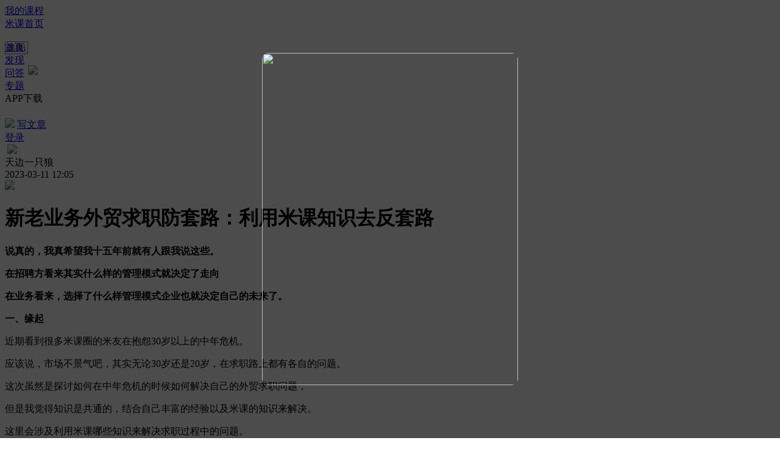

--- FILE ---
content_type: text/html; charset=UTF-8
request_url: https://ask.imiker.com/question/788794
body_size: 31723
content:
<!DOCTYPE html>
<html>
<head>
<meta content="text/html;charset=utf-8" http-equiv="Content-Type" />
<meta content="width=device-width, initial-scale=1.0, maximum-scale=1.0, user-scalable=no" name="viewport" />
<meta http-equiv="X-UA-Compatible" content="IE=edge,Chrome=1" />
<meta name="renderer" content="webkit" />
<title>新老业务外贸求职防套路：利用米课知识去反套路 - 米课圈|最会赚钱的外贸人都在这里交流</title>
<meta name="keywords" content="" />
<meta name="description" content="说真的，我真希望我十五年前就有人跟我说这些。在招聘方看来其实什么样的管理模式就决定了走向在业务看来，选择了什么样管理模式企业也就决定自己的未…"  />
<base href="https://ask.imiker.com/" /><!--[if IE]></base><![endif]-->



<link href="https://ask.imiker.com/static/css/app/img/favicon.png?v=20180517" rel="shortcut icon" type="image/x-icon" />
<link rel="stylesheet" type="text/css" href="https://ask.imiker.com/static/css/bootstrap.css" />
<link rel="stylesheet" type="text/css" href="https://ask.imiker.com/static/css/font_all.css" />
<link rel="stylesheet" type="text/css" href="https://ask.imiker.com/static/css/jquery-ui.css" />

<link rel="stylesheet" type="text/css" href="https://ask.imiker.com/static/css/baidu_search.css?v=20180517" />
<link rel="canonical" href="https://ask.imiker.com/question/788794" />

<!--<script type="text/javascript" src="https://ask.imiker.com/static/js/jquery.js"></script>-->
<script type="text/javascript" src="/static/js/jquery.min.js"></script>
<script type="text/javascript" src="/static/js/jquery.cookie.js"></script>
<script type="text/javascript" src="/static/js/fancybox/jquery.fancybox-1.3.4.js"></script>
<link href="https://ask.imiker.com/static/css/default/common.css?v=20180517" rel="stylesheet" type="text/css" />
<link href="https://ask.imiker.com/static/css/default/link.css?v=20180517" rel="stylesheet" type="text/css" />
<link href="https://ask.imiker.com/static/js/plug_module/style.css?v=20180517" rel="stylesheet" type="text/css" />



<script type="text/javascript">
	var _2795125DBC119215B1637A37CBCE80D4='';
	var G_POST_HASH=_2795125DBC119215B1637A37CBCE80D4;
	var G_INDEX_SCRIPT = '';
	var G_SITE_NAME = '米课圈|最会赚钱的外贸人都在这里交流';
	var G_BASE_URL = 'https://ask.imiker.com';
	var G_STATIC_URL = 'https://ask.imiker.com/static';
	var G_UPLOAD_URL = 'https://ask.imiker.com/uploads';
	var G_USER_ID = 0;
	var G_USER_NAME = '';
	var G_UPLOAD_ENABLE = 'N';
	var G_UNREAD_NOTIFICATION = 0;
	var G_MEMBER_ID = 1;
	var G_NOTIFICATION_INTERVAL = 1000000;
	var G_CAN_CREATE_TOPIC = '';

		</script>

<script src="https://ask.imiker.com/static/js/jquery.2.js?v=20180517" type="text/javascript"></script>
<script src="https://ask.imiker.com/static/js/jquery.form.js?v=20180517" type="text/javascript"></script>
<script src="https://ask.imiker.com/static/js/plug_module/plug-in_module.js?v=20180517" type="text/javascript"></script>
<script src="https://ask.imiker.com/static/js/functions.js?v=20180517" type="text/javascript"></script>
<script src="https://ask.imiker.com/static/js/aw_template.js?v=20180517" type="text/javascript"></script>
<script src="https://ask.imiker.com/static/js/common.js?v=20180517" type="text/javascript"></script>
<script src="https://ask.imiker.com/static/js/app.js?v=20180517" type="text/javascript"></script>

<link rel="stylesheet" href="/static/css/2017_all.css?v=20180517">



<script src="//i.imiker.com/index.php?guanwang_login" charset="UTF-8" async></script>
<script type="text/javascript" src="https://ask.imiker.com/static/js/compatibility.js"></script>
<script type="text/javascript" src="https://ask.imiker.com/static/js/jqBootstrapValidation.js"></script>
<script type="text/javascript" src="https://ask.imiker.com/static/js/plugs/jquery.pop_bg.js"></script>
<script type="text/javascript" src="https://ask.imiker.com/static/js/plugs/jquery.kxbdmarquee.js"></script>
<script type="text/javascript" src="https://ask.imiker.com/static/js/new_style.js"></script>
<script type="text/javascript" src="https://ask.imiker.com/static/js/jquery-ui-1.10.2.js"></script>
<script type="text/javascript" src="https://ask.imiker.com/static/js/jquery.qrcode.min.js"></script>



<link type="text/css" rel="stylesheet" href="/static/js/fancybox/jquery.fancybox-1.3.4.css" >

<link rel="stylesheet" href="/static/css/new-edition/font.css">
<link rel="stylesheet" href="/static/js/biaoqing/common.css?v=20180517">
<script type="text/javascript" src="/static/js/uploadImg.js?v=20180517"></script>
<script type="text/javascript" src="/static/js/new-edition/schedule.js"></script>
<script type="text/javascript" src="/static/js/biaoqing/jquery.emoticons.js"></script>
<script type="text/javascript" src="/static/js/new-edition/jquery.caret.js"></script>
<link rel="stylesheet" type="text/css" href="/static/js/new-edition/jquery.atwho.css">
<script type="text/javascript" src="/static/js/new-edition/jquery.atwho.js"></script>
<script type="text/javascript" src="/static/js/new-edition/jquery.lazyload.js"></script>


<script type="text/javascript" src="/static/login/socket.io.js"></script>
<script type="text/javascript" src="/static/login/gt.js"></script>
<script type="text/javascript" src="/static/login/login.js?v=1"></script>


<script type="text/javascript" src="/static/js/2019/clamp.js"> </script>

<!-- <[if lt IE 9]>
      <script>alert("您的浏览器版本过低，建议您使用IE9及以上版本")</script>
      <script src="//www.imiker.com/js/html5.min.js"></script>
      <script src="//www.imiker.com/js/respond.min.js"></script>
 <[endif]> -->
<!-- GA Code All Sites -->
	<script charset="UTF-8" src="//i.imiker.com/index.php?guanwang_login" ></script>
<script charset="UTF-8" src="//i.imiker.com/index.php?script=crazyegg"></script><!-- End GA Code -->
<!-- Google Tag Manager -->
<!--<script>(function(w,d,s,l,i){w[l]=w[l]||[];w[l].push({'gtm.start':-->
<!--new Date().getTime(),event:'gtm.js'});var f=d.getElementsByTagName(s)[0],-->
<!--j=d.createElement(s),dl=l!='dataLayer'?'&l='+l:'';j.async=true;j.src=-->
<!--'https://www.googletagmanager.com/gtm.js?id='+i+dl;f.parentNode.insertBefore(j,f);-->
<!--})(window,document,'script','dataLayer','GTM-N3HQPLS');</script>-->
<!-- End Google Tag Manager -->


</head>


<!-- 提示框 -->
<div class="prompt-box"></div><link rel="stylesheet" type="text/css" href="/static/css/2019/new-edition.css?v=20190828">

<body>
<!-- Google Tag Manager (noscript) -->
<!--<noscript><iframe src="https://www.googletagmanager.com/ns.html?id=GTM-N3HQPLS"-->
<!--height="0" width="0" style="display:none;visibility:hidden"></iframe></noscript>-->
<!-- End Google Tag Manager (noscript) -->
<!-- 
<div style="    width: 1000px;
    height: 30px;
    line-height: 30px;
    margin: auto;
    background: #ed556524;
    color: #ed5565;">
  <marquee direction="left" width="1000" hspace="30" scrollamount="5" onmouseover="this.stop()" onmouseout="this.start()" style="margin:auto;">
  紧急通知：如果你的米课圈APP出现【频繁闪退】的情况，请先【卸载该版本】，并在【苹果App Store里搜索：米课圈】下载正式版即可正常使用。
</marquee>
</div> -->
<div  class="nav-top">
  <div  class="meun-wrap">
       <div  class="item my-lessons"><a href="https://v.imiker.com/" target="_blank">我的课程</a></div> 
       <div  class="item my-index"><a href="https://www.imiker.com/" target="_blank">米课首页</a></div>
  </div>
</div>

<div class="header-wrap">
     <div  class="header-main header-top" id="top" >
         <div  class="logo">
             <a href="/"> <img  src="/static/images/2019/index/index_logo@2x.png" alt="" class="logo-img"></a> 
              <a href="/"><img src="/static/images/2019/index/index_logo_text@2x.png" alt="" class="logo-text"></a>
          </div> 
          <div  class="nav">
               <div  class="nav-item "><a href="/" class="">首页</a></div>
               <div class="nav-item"><a href="/explore/find/"  class="" >发现</a></div>
              <div class="nav-item" style="position: relative;"><a href="/explore/find/?type=wenda"  class="" >问答</a>
                 <img src="/static/images/2019/new.png" style="position: absolute;
    top: -3px;
    left: 38px;
    width: 30px;">
              </div>
               <div class="nav-item"><a href="/feature/all/"  class="" >专题</a></div>
                
               <div  class="xiazai">APP下载
                


                  <div class="m-warp" style="display: none;">
                        <img src="/static/images/20190705/3.png" style=" width: 186px;
                    height: 186px;margin-top: 20px;">
                        <p style="  font-size: 18px;
                    font-weight: 600;
                    color: #4a4a4a;">扫码下载米课圈APP</p>
                        <p style="  font-size: 15px;
                    font-weight: normal;
                    font-style: normal;
                    font-stretch: normal;
                    line-height: 1.73;
                    letter-spacing: 0.5px;
                    text-align: center;
                    color: #666666;">最会赚钱的外贸人都在米课圈</p>
                      </div>

               </div> 



          </div>
          <img id="jiesuo" src="/static/images/2019/index/xiazai.png" width="16" style="    margin-top: 21px;">
          <div class="search" style="display: none;">
              <form class="navbar-search new-pull-right" action="/search/index/" method="post" id="formid">
                      <input type="text" id="search_input" name="q" class="new-retrieval " placeholder="搜索你感兴趣的内容" autocomplete="on">
                      <input type="button" id="input1" class="search-btn" value="" onclick="submit()">
              </form>
           </div> 

<a href="javascript:void(0);" data-url="/sunburn/new/" class="fa-btn" onclick="ImikerLogin.untils.verifyJump(this)">写文章</a>

             <div  class="right-nav">
              <div  class="item"><a href="javascript:void(0);" onclick="detectionlogin()">登录</a></div> 
<!--               <div  class="item"></div>  -->
<!--               <div  class="item"><a href="https://i.imiker.com/index.php?ctg=login&user_origin=ask&origin_url=https%3A%2F%2Fask.imiker.com">注册</a></div> -->
          </div>

    

      </div>


     <div class="header-main header-wz" id="wz-top" style="display: none;">
          <div class="title">
                  <!--晒单之外，有标题的即为文章-->
                                                <div class="jh-wenzhang"><img src="/static/images/new/4.png"></div><!--精华-->
                                                          新老业务外贸求职防套路：利用米课知识去反套路          </div>
          <a href="javascript:void(0);" data-to="btn"   class="pinlun">评论</a>
                           <div class="do_collection shouc" id="788794_top" value="788794" >收藏</div>
            
     </div>



</div>
<style>
    .pop-wrap {
        position: fixed;
        z-index: 1000;
        left: 0;
        top: 0;
        bottom: 0;
        right: 0;
        background: rgba(0,0,0,0.7);
    }
    .pop-wrap .closeBtn {
        width: 66px;
        height: 54px;
        position: absolute;
        top: 0;
        right: 0;
        cursor: pointer;
    }
    .pop {
        position: absolute;
        width: 420px;
        height: 546px;
        top: 50%;
        left: 50%;
        transform: translate(-210px,-273px);
        border-radius: 10px;
        overflow: hidden;
    }
    .pop img {
        width: 100%;
        height: 100%;
    }
</style>
<!-- 弹窗 -->
<script>
    $('.pop-wrap').hide();
</script>
<div class="pop-wrap">
    <div class="pop">
        <img src="https://img.imiker.com/popinfo/popimg/pop_6_10.jpg?1">
        <div class="closeBtn"></div>
    </div>
</div>
<script>
    $(".closeBtn").click(function(){
        $(".pop-wrap").hide()
    })
    // const time = new Date("2021/6/17 14:29:59").getTime()
    // console.log(time,'time');
    function setcookie() {
            let d = new Date();
            d.setTime(d.getTime() +  24 * 60 * 60 * 1000);
            // d.setTime(d.getTime() +  60 * 60 * 1000);
            // ad=popup-ad   键值对形式：name=key   expires 有效期
            document.cookie = 'ad=popup-ad;expires= ' +  d.toGMTString();
            let result = document.cookie;
            return result;
        }
        if (!document.cookie.includes('ad=')) {
            // 在该时间内一天一次弹窗
            const isShow = Math.round(new Date() / 1000) < 1623911399
            // console.log(isShow, 'hhh')
            if (isShow === true) {
                $('.pop-wrap').show();
                setcookie();
            } else {
                $('.pop-wrap').hide();
            }
        } else {
            $('.pop-wrap').hide();
        }
</script>
<script type="text/javascript">
     $(".xiazai").hover(function(){    
       $(".m-warp").show();
       $("#cover").hide();
    },function(){
    $(".m-warp").hide();
})
$(".pinlun").click(function() {
    $("html, body").animate({
      scrollTop: $("#btn").offset().top }, {duration: 500,easing: "swing"});
    return false;
  });

</script><meta name="referrer" content="never">
<style type="text/css">
    .list-reviews{
        padding:0;
        border: none;
    }
    .list-page-warp{
        margin:0;
        padding: 0px 20px 0;
    }
    .dynamic-single img{
      max-width: 100%;
    }

   .tag_type_box{
        width: 379px;
        height: 484px;
        border-radius: 4px;
        background-color: #ffffff;
        position: fixed;
        z-index: 22222;
        top:50%;
        left: 50%;
        margin-top: -242px;
        margin-left: -189.5px;
        display: none;
    }
  .tag_type_box h4{
        font-size: 24px;
        font-weight: 500;
        text-align: center;
        color: #333333;
        padding-top: 30px;
    }
  .tag_type_box div{
        width: 320px;
        height: 50px;
        border-bottom: 1px solid #f4f4f4;
        line-height: 50px;
        font-size: 14px;
        color: #333;
        margin:auto;
        background: url(/static/images/2019/oval-11-copy@2x.png) right center no-repeat;
        background-size: 19px;
        cursor: pointer;
    }
  .tag_type_box .is_selected {
        background: url(/static/images/2019/group-3@2x.png) right center no-repeat;
        background-size: 19px;
    }
  .tag_type_box a{
        width: 163px;
        height: 35px;
        border-radius: 4px;
        background-color: #ffda41;
        display: block;
        text-align: center;
        line-height: 35px;
        text-align: center;
        font-size: 14px;
        margin:auto;
        color: #333333;
        margin-top: 46px;
    }
  .tag_type_box i{
        position: absolute;
        top: -35px;
        right: 0px;
        z-index: 1111;
        cursor:pointer;
    }
  .tag_type_box i img{
        width: 19px;
    }

    /* 置顶 */
    .top-question{
        display: none;
        width: 300px;
        height: 100px;
        border-radius: 4px;
        background-color: #ffffff;
        position: fixed;
        top: 50%;
        left: 50%;
        margin-left: -150px;
        margin-top: -50px;
        z-index: 22222;
    }
    .Wdate {
        width: 180px;
        height: 35px;
        border: solid 1px #e6e3e3;
    }
    .top_guan {
        position: absolute;
        top: 0px;
        right: -37px;
        width: 19px;
        cursor: pointer;
    }
    #btn_top{
        margin:0 120px;
        color: #4a4a4a;
        font-size: 15px;
        width: 60px;
        height: 30px;
        border-radius: 2px;
        background-color: #ffda41;
    }
    /* end 置顶 */
    /* start 详情页右侧广告 */
    .right-ad-img{
        height: auto;
        margin-bottom:16px;
        position:relative
    }
    .right-ad-img a.close-btn{
        position: absolute;
        width:15px;
        height:15px;
        top:10px;
        right:10px;
        background:none;
        z-index:10;
    }
    .right-ad-img img{
        width:100%
    }
    /* end 详情页右侧广告 */
</style>
<script type="text/javascript" src="https://ask.imiker.com/static/js/new-edition/jquery.pagination.js"></script>
<script type="text/javascript" src="https://ask.imiker.com/static/js/jquery.qrcode.min.js"></script>
<script type="text/javascript" src="https://ask.imiker.com/static/js/wap_functions.js"></script>
<script type="text/javascript" src="https://ask.imiker.com/static/admin/js/My97DatePicker/WdatePicker.js"></script>
    <div class="v-modular">
        <div class="v-left ">
            <div class="v-post">
                    <div class="information">
                        <!--debug 没有用户token，用以跳转个人中心-->
                        <a rel="nofollow" class="aw-user-name hidden-xs"
                           data-id="84974"
                           href="https://ask.imiker.com/people/SuperRichard"><img
                                src="https://img.imiker.com/app/avatar/u88899988/17384964721738496471531941.jpeg?imageMogr2/thumbnail/100" alt=""></a>
                        <i class="v">
                            <!--0级没有图片-->
                            <img src="/static/images/new-edition/v_5.png">
                                                    </i>
                        <div class="name">天边一只狼</div>
                        <div class="time">2023-03-11 12:05</div>
                        <!--                                                                     <div class="follow" fuid="84974" type="user">关注</div>
                                 -->

                        <!-- 管理员下拉菜单 -->
                                                <!-- end 管理员下拉菜单 -->
                    </div>
                    <!-- 标题 -->
                                    <div class="title">
                            <!--晒单之外，有标题的即为文章-->
                                                                    <div class="jh-wenzhang"><img src="/static/images/new/4.png"></div><!--精华-->
                                                            
                        <h1>
                            新老业务外贸求职防套路：利用米课知识去反套路                        </h1>
                    </div>
                
                

                        
                        <!-- 增加话题 -->
                        

                    <!-- end增加话题 -->


                


                <!-- 晒单详情分类 -->
                                 <!-- end晒单详情分类 -->

                <div class="text1" id="warp">
                    <p><strong>说真的，我真希望我十五年前就有人跟我说这些。</strong></p><p><strong>在招聘方看来其实什么样的管理模式就决定了走向</strong></p><p><strong>在业务看来，选择了什么样管理模式企业也就决定自己的未来了。</strong></p><p><strong>一、缘起</strong></p><p>近期看到很多米课圈的米友在抱怨30岁以上的中年危机。</p><p>应该说，市场不景气吧，其实无论30岁还是20岁，在求职路上都有各自的问题。</p><p>这次虽然是探讨如何在中年危机的时候如何解决自己的外贸求职问题，</p><p>但是我觉得知识是共通的，结合自己丰富的经验以及米课的知识来解决。</p><p>这里会涉及利用米课哪些知识来解决求职过程中的问题。</p><p>不是干货，算是一种梳理吧？看完的话，其实也没有这么焦虑啦</p><p><strong>二、劳资双方要解决的问题</strong></p><p><strong>1、为什么会发生中年危机？</strong></p><p>目前综合所有信息来看，是因为年过三十，因为多数都是已婚，带有孩子，对于薪酬的要求就会更加高，再加上已经有一定行业经验，想倒退回去肯定不愿意的。也就是说，如果薪酬过高，按照经济学原理，价格越高，成交的难度高以及能成交的机会就会少。</p><p>也就是说，对于老板一方来说，他的成本会高，经济好的时候还念下旧情，一旦企业发生现金流危机，率先开刀的肯定工资高的。但是，如果按照纯理性的思维去思考，就会考虑，开除高工资的员工哪些机会成本最低？也就是说，我开掉这个员工，会不会影响正常运营，或者影响最少？</p><p>但是收高工资肯定有原因，对于外贸来说，肯定无论客户数量以及业绩都是顶尖的。这时候中年或者老员工与老板的博弈格局开始出现，常见的外贸博弈就是，老板不断转移客户以及加强CRM管理，在这些建立起来之前，薪酬业绩是不会改变。但是员工也不笨，那就各种不配合，CRM我随便应付真真假假，摆烂，躺平之类。但是，能做老板的人怎么会示弱，立刻请外援，各种空降，外聘，新人，然后团建，分享等等，试图用各种方式降低老员工的重要性。这是外贸行业每天都上演的戏码，无论结局谁胜，我觉得对双方都是损失。但是都是老员工出局为终结本次博弈。</p><p><strong>2、企业方为什么会“嫌弃”中年？跟管理模式有关也跟国情有关</strong></p><p>嫌弃原因一句话：不好管。</p><p>喜爱年轻的第二句：想好管。</p><p>对于中年来说，其实接近知天命的时期。知道得多，就不容易叫，而且有各种条件。就是所谓的管理成本攀升。</p><p>也就是说，现在大部分企业都采取低工资好管理的粗犷式管理，表现为萝卜 大棒的管理模式</p><p>这是制造业的初级形式。</p><p>在外贸的爆发期，大家都赚钱，无所谓。但是现在人口红利已经消耗了，各种内部矛盾就会出现，包括上面那种外贸业务员与老板的博弈局面就成为经典的管理难题。而且，就算新出来soho出来带团队也会出现同样的问题：钱已经不像以前那么好赚，沿用经典的管理模式，当然经典的管理问题也会随之出现。</p><p>作为业务员，不止要在做销售时候换位思考，在求职的时候也要换位思考。</p><p>知道企业主的面临的情况与问题。那么结合上面的结论，如果真的是坚持请小白或者年轻员工会有什么问题？</p><p><strong>在每1年到3年时间里面，会经常发生老板与员工上面的博弈格局。最终员工的流失率非常高。看似工资低了，但是团队的综合素质会持续走低。</strong></p><p>老板花在管理上面的心思与成本也会爬升，对，是持续攀升。</p><p>而且这不是账面成本，而是老板本人的时间成本与机会成本。而且无论多大的企业，以及多小的企业，老板也许没有发现这种时间成本或者机会成本。或者，根本不重视。Anyway，无论业务好，老板好，都是人，是人就什么样的人都有，对于怎么处理时间成本的理念（价值观）跟生意做多大，有没有钱没有关系，不探究了。（所以价值观真的好重要，跟找伴侣一样的）</p><p>所以，我们可以总结第一点了<strong>：没有老员工的企业是非常危险。要么老板没有管理经验，支撑不到有经验的老员工留下，要么就是新老板。总之，管理水平不会好到哪里去。</strong></p><p>题外话：其实新老板未必不好，如果有野心的小白或者老业务，因为做的事情会多，接触到更多的核心知识，学习到更多，但是最好结局往往也是大概率博弈出局。好自为之，选择了就不要抱怨。当然，也有老板与员工共同进步，有，我也遇到，数量不少，下面会继续探讨。</p><p><strong>3.天下乌鸦一样黑？</strong></p><p>不，天下很大，什么样的企业主都有。</p><p>如果做了一定年限的企业主，而且还是在GDP是12%的时代挺过来的老板（现在是保5%）</p><p>这类企业的老板都有共同问题：人越来越难招，人越来月难管，成本年年攀升。</p><p>因为进入WTO已经快23年，</p><p>所以，很多企业主也是业务员出身，也深深知道这种危害，也不想被这种博弈危害。</p><p>那么，这时候有经验的企业主就不用换位思考也会考虑这种平衡。</p><p>如果是善于学习思考的，就会将市场竞争度、公司经营模式、管理制度人性化相结合。</p><p>也就是说，不会只执着于降低工资的粗放式管理。</p><p>会在制度上采取更加人性化的策略</p><p>例如：</p><ol class="list-paddingleft-2" style="list-style-type:decimal;"><li><p style="text-align:left;">更加弹性的工作制度休息会更加多，根据加班程度给予休息或者推迟上班</p></li><li><p style="text-align:left;"><span style="letter-spacing:.4px;">业绩与提成也多样化：新客户更加高的提成，老客户有条件降低，适当加上不同的KPI奖金</span></p></li><li><p style="text-align:left;">制度防御力更加强大：外贸岗位拆分为 业务，跟单，船务，CRM系统完善</p></li><li><p style="text-align:left;">各种福利制度一起上</p></li><li><p style="text-align:left;">老带新，传帮带奖励等等<br /></p></li></ol><p style="text-align:left;">这类型的企业有无利弊？也有利弊。</p><p style="text-align:left;">好处就在于，更加欢迎有经验的老业务，就算当过老板也不怕来。</p><p style="text-align:left;">所以，他们的选择人才的范围更加广。</p><p style="text-align:left;">团队更加多样化。流失率更加低，也会比较和谐。</p><p style="text-align:left;">说到这里，如果想继续打工的老业务就知道找哪种企业了吧？</p><p style="text-align:left;">那么，弊端在哪里？</p><p style="text-align:left;">由于这类企业已经非常完善，也不怕你带走客户，所以，想着以后打工拿客户出来的单干的，或者想学习更多全链路开发的朋友在这种企业可能会没啥动力。</p><p style="text-align:left;">天花板已经设计在这里。</p><p style="text-align:left;">虽然这类企业也有什么股份，但是多数也做不到？为什么？以后再谈。</p><p style="text-align:left;">也就是说，招来的员工都是“不想当将军的员工”的完美员工，也就是，活力点不足。</p><p style="text-align:left;">要配合多种团建，活动，打新来保持活力。</p><p style="text-align:left;">而且特点是团队年龄的确好偏大。<span style="letter-spacing:.4px;">有些新人可能会不喜欢跟婶婶叔叔在一起。</span></p><p style="text-align:left;">总之，有利有弊吧。所以探讨到这里，可以知道企业的需求也是千奇百怪，各种要求也是各有优缺点的，所以不要气馁，总会找到合适的。都找不到，报米课全系列，也可以自己做老板 哈哈，但是要有准备团队建设的时候，也会遇到上述的问题。太阳底下，真没有新鲜事。</p><p style="text-align:left;"><strong>三、防套路方法论</strong></p><p style="text-align:left;">1、了解企业方的需求。</p><p style="text-align:left;">就像我们做业务的时候，一定要了解客户需求。料神不断强调要分析自己供应链，确认不同供应链角色之间特点。那么招聘我们的企业主是不是也要分析一下？他们是贸易公司，还是工厂，还是工贸一体？</p><p style="text-align:left;">那么他们的需求特点也就一目了然，但是不能一杆子打死。</p><p style="text-align:left;">工厂：一般都是粗犷型管理，对于能力需求不大，就是工资低。也有管理水平比较好的，两看。但是接大单比较容易。也有刚切入做外贸的，这种如果有野心的业务会上升最快，报了米课升得更快，心地好，说不定能快速积累第一桶金。多数贸易公司老板来自这种工厂企业。也容易崩盘。</p><p style="text-align:left;">贸易公司OR SOHO：管理灵活，一般也有基础完整的薪酬但是福利比较少。对业务能力需要高，因为产品一般没有价格优势（也不一定），能续存的企业都有一定产品力，所以对于经验也有需求的。也有老板就是超强特种兵，所以就专门养小白，自身能赚钱，通常是做不大，会面临很多员工老板博弈问题。也会出现被小白变老业务反杀的剧情。</p><p style="text-align:left;">工贸一体：工厂管理制度与外贸部分开，独立运营，如果有一定年资的话，一般都比较完善。（也不一定，只不过出现人性化管理的概率更加大）。趋势也是向这种方向走。</p><p style="text-align:left;">总之，上面的身份不一定有这种特点，但是特点也是比较明显。自己要懂辨别取舍。另外，管理水平与是不是工厂这个身份无关，与老板自身的管理水平与价值观有关。所以，我们找工作，真的要有自己独立思考在里面，懂得背调。不要只是人家在面试你，你也要面试人家，自己的人生必须要主动掌控，卖身也要卖得心甘情愿，知根知底。</p><p style="text-align:left;">2.怎么背调（面试）企业主？</p><p style="text-align:left;">开始的时候问他拿独立站以及阿里链接。</p><p style="text-align:left;">如果不给的话，基本不用考虑：</p><p style="text-align:left;">1）他没有给。连基础站都没有，也就是连基础的外贸投入都没有，自己想想。如果有，但不愿意发，那么作为雇员可以考虑他是不是真相聘请你，或者只是HR在刷数据，或者是套路你经验的杀猪局</p><p style="text-align:left;"> 2）给了独立站或者阿里巴巴，就是料神常用背调的方法了：看他什么时候建站，阿里巴巴的数据，产品热度，市场容量等等。<span style="letter-spacing:.4px;">来到这里，基本可以断定这个企业产品实力，顺便可以看出这个产品有没有潜力，至少，大类上面的潜力。</span></p><p style="text-align:left;">3）天眼查。查营业执照，成立时间，身份，注册资本。 1000万以上基本安全，十年以上就是有经验的企业，如果是100万股本，成立两三年，面试的时候你可以问公司成立多久，看他有没有说谎。这样对于一个企业的实力都知道了。</p><p style="text-align:left;">4）查百度地图。是市区还是郊区，附近是什么样的企业。一目了然。</p><p style="text-align:left;">这样大概的企业画像也出来，要不要继续下去，你自己选择。</p><p style="text-align:left;">3.正式面试</p><p style="text-align:left;">1）观察他的流程是否专业</p><p style="text-align:left;">如果一来就上茶伺候，而且傍边还转门带着一个笔录员的，多数都是杀猪盘（当然小白可能没有遇到过）：专门套路的</p><p style="text-align:left;">一般正常的流程是递交简历-笔试-面试</p><p style="text-align:left;">当然，我也遇到过拿着试卷不敢递到我面前的。而且试卷上的内容会有几道题知识一定不会用上，主要用于后续震慑小白然后压价的，为后续管理方便上手的第一道关卡。老油条不吊的。</p><p style="text-align:left;">2）面试的时候看他的问题</p><p style="text-align:left;">如果他的问题充满“战略与战术”的味道，例如如何开发客户，怎么做单等等。这个时候就很危险了。</p><p style="text-align:left;">但是，也不能一锤子否定（汪晟老师那个利用聘请机会套料真的常常发生）。</p><p style="text-align:left;">回答的时候就大而广之，细节忽略。例如，通过阿里巴巴接单，通过电话接单，通过直播接单。给他一种听君一席话犹如一席话就可以了。</p><p style="text-align:left;">不要因为想彰显自己专业也告诉他。当然，如果觉得无所谓，当我没说过。</p><p style="text-align:left;">正常的提问应该是关注你这个人本身，而不是怎么做市场或者做单。</p><p style="text-align:left;">一般已经做得比较好的公司也会有自己的产品，sop与打法，怎么会问你怎么打？</p><p style="text-align:left;">你不是老板，怎么打市场你决定的吗？</p><p style="text-align:left;">正常提问应该是：介绍自己，之前就业的经历（在哪家公司，什么产品），你的优缺点，你之前做了多少业绩，为什么离开上一家等等。</p><p style="text-align:left;">当然，也会做完整套流程，车轮战，然后画饼，让你放下戒备心才会继续问这种战术战略的问题。都做到这个份上了，看着给点呗，或者可以说，<strong>米课上面都有教也可以</strong>。反正，这么好学，还不如让他们正规投资去学，免得让我们这些老业务遭殃，也是功德一件。</p><p style="text-align:left;">4）薪酬还有哪些要注意</p><p style="text-align:left;">这个，懂的都懂，业务嘛。</p><p style="text-align:left;">不过，最近我留意到一种比较新式：超低底薪 提成 利润分成。报价就是底价出厂价。销售财务报表透明。</p><p style="text-align:left;">办公室展厅是高大上：超过2000方</p><p style="text-align:left;">宣传高大上，看录像就是大型厂房。</p><p style="text-align:left;">说是什么身份：老板出钱出资产，股东出人出技术出管理出点钱。</p><p style="text-align:left;">然后天眼查看到身份小微企业。 加工类企业，跟你说是品类与营业执照品类不符合。</p><p style="text-align:left;">超大饼。</p><p style="text-align:left;">也是一种比较时尚的模式吧？但是总感觉是欺负新人不懂股权概念。反正我不懂。</p><p style="text-align:left;">但是已经显示了一个趋势：股权以及利润分成，可能是解决老板与老员工长期博弈的一个新的方向。</p><p style="text-align:left;"><a href="https://ask.imiker.com/people/u80931465" title="68183"><a class="atsomebody" href="https://ask.imiker.com/people/u80931465" data-id="68183">@阿拉蕾小编</a> </a> 这是一篇求职防套路分享，也有站在企业主方面的分享。我觉得搞对抗分裂对大家没有好处。对于小白也是一个很好的职场经验分享，让他们远离那些不好的企业，同时也提高大家被套路的意识。企业主也应该看看，不要死盯着十几年前的粗犷模式，持续学习前进才是出路，希望整体职场环境越来越好，是我写本文的初衷。</p><p style="text-align:left;"><br /></p><p style="text-align:left;"><br /></p><p style="text-align:left;"><br /></p><p style="text-align:left;"><br /></p><p><br /></p><p><br /></p>                </div>

                                <!-- end米秀 -->

                
                
                
                <!-- 精华帖显示 -->
                                <div class="quintessence">
                    <span>关注作者，看更多TA的好文章</span>
                    <span class="shuoming_hover">个人展示</span>
                    <img src="/static/images/new-edition/group-26@2x.png" width="170" height="116" class="shuoming">
                </div>
                <div class="quintessence-warp">
                    <div>
                        <img src="https://img.imiker.com/app/avatar/u88899988/17384964721738496471531941.jpeg?imageMogr2/thumbnail/100" class="logo">
                        <!--0级没有图片-->
                        <i><img src="/static/images/new-edition/v_5.png"></i>
                                            </div>
                    <div>
                        <span>天边一只狼</span>
                        <span>谁在评论里提醒下这位作者，懒得连名片都没填写。</span>
                    </div>
                                            <div class="follow" fuid="84974" type="user">关注</div>
                                    </div>
                                <!-- end精华帖显示 -->
                </div>
                <!--点赞-->
                <div class="question-warp" id="btn">
                                            <div qid="788794" type="question_detail" class="fabulous-warp" vote_num = "39"  >
                            点赞
                        </div>
                    
                    <div class=" question-fabulous">
                        
                                
                                        <a href="/people/369240" target="_blank">
                                            <img class="touxiang" src="https://img.imiker.com/app/avatar/u94980757/1740019922UserHeaderImage.jpg?imageMogr2/thumbnail/100">
                                                                                    </a>

                                
                                        <a href="/people/394598" target="_blank">
                                            <img class="touxiang" src="https://img.imiker.com/app/avatar/u23542844/1732845398avatar.jpg?imageMogr2/thumbnail/100">
                                                                                        <img class="v" src="/static/images/new-edition/v_4.png">
                                                                                    </a>

                                
                                        <a href="/people/385999" target="_blank">
                                            <img class="touxiang" src="https://img.imiker.com/app/avatar/u59607509/1719559785UserHeaderImage.jpg?imageMogr2/thumbnail/100">
                                                                                    </a>

                                
                                        <a href="/people/277390" target="_blank">
                                            <img class="touxiang" src="https://img.imiker.com/app/avatar/u24812672/1635663685avatar.jpg?imageMogr2/thumbnail/100">
                                                                                        <img class="v" src="/static/images/new-edition/v_2.png">
                                                                                    </a>

                                
                                        <a href="/people/313591" target="_blank">
                                            <img class="touxiang" src="https://img.imiker.com/app/avatar/u39980533/16694307681669430766897410.jpeg?imageMogr2/thumbnail/100">
                                                                                        <img class="v" src="/static/images/new-edition/v_2.png">
                                                                                    </a>

                                
                                        <a href="/people/93020" target="_blank">
                                            <img class="touxiang" src="https://img.imiker.com/app/avatar/u33272664/1701747130mmexport1701741322166.png?imageMogr2/thumbnail/100">
                                                                                        <img class="v" src="/static/images/new-edition/v_2.png">
                                                                                    </a>

                                
                                        <a href="/people/231492" target="_blank">
                                            <img class="touxiang" src="https://img.imiker.com/web/avatar/u75501414/1704089756avatar.jpg?imageMogr2/thumbnail/100">
                                                                                        <img class="v" src="/static/images/new-edition/v_1.png">
                                                                                    </a>

                                
                                        <a href="/people/279742" target="_blank">
                                            <img class="touxiang" src="https://img.imiker.com/app/avatar/u58202261/1688224029UserHeaderImage.jpg?imageMogr2/thumbnail/100">
                                                                                    </a>

                                
                                        <a href="/people/9729" target="_blank">
                                            <img class="touxiang" src="https://img.imiker.com/app/avatar/Sophiecao/1564327083avatar.jpg?imageMogr2/thumbnail/100">
                                                                                        <img class="v" src="/static/images/new-edition/v_5.png">
                                                                                    </a>

                                
                                        <a href="/people/198" target="_blank">
                                            <img class="touxiang" src="https://img.imiker.com/web/avatar/annalx/1575164364avatar.jpg?imageMogr2/thumbnail/100">
                                                                                        <img class="v" src="/static/images/new-edition/v_6.png">
                                                                                    </a>

                                
                                        <a href="/people/242931" target="_blank">
                                            <img class="touxiang" src="https://img.imiker.com/app/avatar/u47878451/1690170301pic_1690170253777.jpg?imageMogr2/thumbnail/100">
                                                                                        <img class="v" src="/static/images/new-edition/v_1.png">
                                                                                    </a>

                                
                                        <a href="/people/64703" target="_blank">
                                            <img class="touxiang" src="https://img.imiker.com/app/avatar//1620568704avatar.jpg?imageMogr2/thumbnail/100">
                                                                                    </a>

                                
                                        <a href="/people/357154" target="_blank">
                                            <img class="touxiang" src="https://img.imiker.com/app/avatar/u27435968/1689212382avatar.jpg?imageMogr2/thumbnail/100">
                                                                                    </a>

                                
                                        <a href="/people/353823" target="_blank">
                                            <img class="touxiang" src="https://img.imiker.com/app/avatar/u28293286/1685598479UserHeaderImage.jpg?imageMogr2/thumbnail/100">
                                                                                    </a>

                                
                                        <a href="/people/355051" target="_blank">
                                            <img class="touxiang" src="https://img.imiker.com/web/avatar/u64100328/1686882508avatar.jpg?imageMogr2/thumbnail/100">
                                                                                    </a>

                                
                                        <a href="/people/343423" target="_blank">
                                            <img class="touxiang" src="https://img.imiker.com/app/avatar/u47341911/168108359555c4eef2d46cb674.jpg?imageMogr2/thumbnail/100">
                                                                                    </a>

                                
                                        <a href="/people/150632" target="_blank">
                                            <img class="touxiang" src="https://img.imiker.com/app/avatar/u94491124/16658883391665888337167669.jpeg?imageMogr2/thumbnail/100">
                                                                                    </a>

                                
                                        <a href="/people/118981" target="_blank">
                                            <img class="touxiang" src="https://img.imiker.com/app/avatar/u91587599/17139411581713941158881187.png?imageMogr2/thumbnail/100">
                                                                                        <img class="v" src="/static/images/new-edition/v_2.png">
                                                                                    </a>

                                
                                        <a href="/people/351138" target="_blank">
                                            <img class="touxiang" src="https://ask.imiker.com/static/common/avatar-max-img.png">
                                                                                    </a>

                                
                                        <a href="/people/98008" target="_blank">
                                            <img class="touxiang" src="https://img.imiker.com/app/avatar/u43347509/1537338155avatar.jpg?imageMogr2/thumbnail/100">
                                                                                        <img class="v" src="/static/images/new-edition/v_3.png">
                                                                                    </a>

                                
                                        <a href="/people/344658" target="_blank">
                                            <img class="touxiang" src="https://img.imiker.com/app/avatar/u42519111/1679549941UserHeaderImage.jpg?imageMogr2/thumbnail/100">
                                                                                    </a>

                                
                                        <a href="/people/124646" target="_blank">
                                            <img class="touxiang" src="https://img.imiker.com/app/avatar/u43042519/1607344565UserHeaderImage.jpg?imageMogr2/thumbnail/100">
                                                                                        <img class="v" src="/static/images/new-edition/v_3.png">
                                                                                    </a>

                                
                                        <a href="/people/327471" target="_blank">
                                            <img class="touxiang" src="https://ask.imiker.com/static/common/avatar-max-img.png">
                                                                                    </a>

                                
                                        <a href="/people/279197" target="_blank">
                                            <img class="touxiang" src="https://img.imiker.com/app/avatar/u76808590/1637419715croppedImage.jpg?imageMogr2/thumbnail/100">
                                                                                        <img class="v" src="/static/images/new-edition/v_1.png">
                                                                                    </a>

                                
                                        <a href="/people/258710" target="_blank">
                                            <img class="touxiang" src="https://img.imiker.com/app/avatar/u95103375/16399583681639958366305415.jpeg?imageMogr2/thumbnail/100">
                                                                                        <img class="v" src="/static/images/new-edition/v_1.png">
                                                                                    </a>

                                
                                        <a href="/people/116182" target="_blank">
                                            <img class="touxiang" src="https://img.imiker.com/app/avatar/u35763647/1552478447avatar.jpg?imageMogr2/thumbnail/100">
                                                                                    </a>

                                
                                        <a href="/people/71640" target="_blank">
                                            <img class="touxiang" src="https://img.imiker.com/app/avatar/u28553601/16889583281688958327687644.jpeg?imageMogr2/thumbnail/100">
                                                                                        <img class="v" src="/static/images/new-edition/v_6.png">
                                                                                    </a>

                                
                                        <a href="/people/160569" target="_blank">
                                            <img class="touxiang" src="https://img.imiker.com/app/avatar/u24035612/1606407551UserHeaderImage.jpg?imageMogr2/thumbnail/100">
                                                                                        <img class="v" src="/static/images/new-edition/v_1.png">
                                                                                    </a>

                                
                                        <a href="/people/227053" target="_blank">
                                            <img class="touxiang" src="https://img.imiker.com/app/avatar/u76992016/1673942152UserHeaderImage.jpg?imageMogr2/thumbnail/100">
                                                                                        <img class="v" src="/static/images/new-edition/v_2.png">
                                                                                    </a>

                                
                                        <a href="/people/164470" target="_blank">
                                            <img class="touxiang" src="https://img.imiker.com/app/avatar/u31412410/1688895943UserHeaderImage.jpg?imageMogr2/thumbnail/100">
                                                                                    </a>

                                
                                        <a href="/people/337754" target="_blank">
                                            <img class="touxiang" src="https://img.imiker.com/app/avatar/u10620445/1674872336avatar.jpg?imageMogr2/thumbnail/100">
                                                                                        <img class="v" src="/static/images/new-edition/v_2.png">
                                                                                    </a>

                                
                                        <a href="/people/11082" target="_blank">
                                            <img class="touxiang" src="https://img.imiker.com/web/avatar/u87421463/1677650220avatar.jpg?imageMogr2/thumbnail/100">
                                                                                        <img class="v" src="/static/images/new-edition/v_3.png">
                                                                                    </a>

                                
                                        <a href="/people/23261" target="_blank">
                                            <img class="touxiang" src="https://ask.imiker.com/uploads/avatar/000/02/32/61_avatar_max.jpg">
                                                                                        <img class="v" src="/static/images/new-edition/v_3.png">
                                                                                    </a>

                                
                                        <a href="/people/66452" target="_blank">
                                            <img class="touxiang" src="https://img.imiker.com/app/avatar/u50786653/1678171028UserHeaderImage.jpg?imageMogr2/thumbnail/100">
                                                                                        <img class="v" src="/static/images/new-edition/v_4.png">
                                                                                    </a>

                                
                                        <a href="/people/213081" target="_blank">
                                            <img class="touxiang" src="https://img.imiker.com/app/avatar/u65110376/1714481218UserHeaderImage.jpg?imageMogr2/thumbnail/100">
                                                                                        <img class="v" src="/static/images/new-edition/v_1.png">
                                                                                    </a>

                                
                                        <a href="/people/84974" target="_blank">
                                            <img class="touxiang" src="https://img.imiker.com/app/avatar/u88899988/17384964721738496471531941.jpeg?imageMogr2/thumbnail/100">
                                                                                        <img class="v" src="/static/images/new-edition/v_5.png">
                                                                                    </a>

                                
                                        <a href="/people/110260" target="_blank">
                                            <img class="touxiang" src="https://img.imiker.com/app/avatar/u17518834/1550056652avatar.jpg?imageMogr2/thumbnail/100">
                                                                                        <img class="v" src="/static/images/new-edition/v_2.png">
                                                                                    </a>

                                
                                        <a href="/people/236990" target="_blank">
                                            <img class="touxiang" src="https://img.imiker.com/app/avatar/u65964271/16140601791614060179685619.jpeg?imageMogr2/thumbnail/100">
                                                                                        <img class="v" src="/static/images/new-edition/v_1.png">
                                                                                    </a>

                                
                                        <a href="/people/307562" target="_blank">
                                            <img class="touxiang" src="https://img.imiker.com/app/avatar/u88316255/17013976631701397662718710.png?imageMogr2/thumbnail/100">
                                                                                    </a>

                                                                                </div>
                </div>
                <!--end点赞-->

                <div class="auxiliary">
                       <div class="list_report_btn div report-oper" data-id="788794">举报</div>
                                                   <div class="do_collection div" id="788794_wenda" value="788794" >收藏</div>
                        
                         <div class="forward_click one div" data-id="" data-url="https://ask.imiker.com/question/788794" onclick="zhuanfa('answer','788794')">转发</div>
                                  </div>

                <!-- 发布 -->
                <div class="new-comment-warp" id="saytext" >
<!--                                         <img src="https://ask.imiker.com/static/common/avatar-min-img.png" class="logo"> -->
                    <div class="comment-question biaoqing"  >
                        <div class="textarea-warp">
                            <textarea onfocus="onTextareaFocus(this)"  name="comment" id="comment_box" oninput="comment(this)" class="" placeholder="写评论" rows="1"  maxlength="500" onchange="this.value=this.value.substring(0, 500)" onkeydown="this.value=this.value.substring(0, 500)" onkeyup="this.value=this.value.substring(0, 500)"></textarea>
                            <div class="comment"><span id="comment-txt">0</span>/500</div>
                            <input type="hidden" value="788794" class="pid">
                        </div>

                        <div class="comment-question-botton">
                            <div class="trigger" ><img src="/static/images/2019/index/index_fb_bq_icon@2x.png" alt="">添加表情</div>
                            <div onclick="detailed_page(this,'answer',null,null,'detail')" class="comment-key-warp">评论</div>
                        </div>
                    </div>
                </div>

                    <div class="tag"  style="display:block" >
                        <div class="reply-all" id="reply-all">
                            <span class="">评论 (<span class="reply_count">4</span>)</span>
                            <div class="reply-all-warp">
                                <div class="current" data-time="desc">最近</div>
                                <div class="" data-time="asc">最早</div>
                            </div>
                        </div>
                        <div class="list-page">
                            <div class="list-page-warp">
                                <div class="list-reviews" style="display: block;" id="Searchresult">

                                </div>
                                <div id="next-page" class="" style="display: none;text-align: center;"><img src="/static/images/new-edition/jzz.gif" width="70"></div>
                            </div>
                        </div>
                        <!-- 这里显示分页 -->
<!--                         <div id="pagination" class="paging" ></div> -->
                    </div>



                    <div style="display:none" class="empty" style="padding-bottom: 150px;"><img src="/static/images/2019/group-5@2x.png" width="261"></div>




    </div>
    <div class="v-right">
        <div class='right-ad-img' id="right_ad_img">
            <a href="javascript:$('#right_ad_img').hide()" class="close-btn"></a>
           <a href="https://www.imiker.com/learning_outcome_index.html" target="_blank"><img src="https://img.imiker.com/mkq/ad/mkq_pc_ad_img.png" alt="3天2夜学会建站"></a> 
        </div>
         <div class="modular introduce">
            <a href="https://ask.imiker.com/people/SuperRichard" target="_blank"><img src="https://img.imiker.com/app/avatar/u88899988/17384964721738496471531941.jpeg?imageMogr2/thumbnail/100" class="logo"></a>
            <!--0级没有图片-->
            <img src="/static/images/new-edition/v_5.png" class="v">
                          <p class="name"><a href="https://ask.imiker.com/people/SuperRichard" target="_blank">天边一只狼</a></p>
              <p class="brief-introduction">老师再好，还是要修行啊</p>
             <ul>
                  <li>
                      <span> <a href="https://ask.imiker.com/people/SuperRichard" target="_blank">472</a></span>
                      <span> <a href="https://ask.imiker.com/people/SuperRichard" target="_blank">内容</a></span>
                  </li>
                  <li>
                      <span> <a href="/people/fans/84974" target="_blank">240</a></span>
                      <span> <a href="/people/fans/84974" target="_blank">粉丝</a></span>
                  </li>
                  <li>
                      <span> <a href="/people/focus/84974" target="_blank">62</a></span>
                      <span> <a href="/people/focus/84974" target="_blank">关注</a></span>
                  </li>
              </ul>

             <div class="details-warp">
                                  <div class="follow " style="" type="user" fuid="84974">关注</div>
                 <a href="javascript:void(0);" data-name="天边一只狼" class="wenda_oper">向TA提问</a>
                              </div>
         </div>

                 <div class="modular">
             <h3>作者文章</h3>
                             <a href="/question/788794" target="_blank" class="title-warp">新老业务外贸求职防套路：利用米课知识去反套路                                                        <img src="/static/images/new/4.png">
                                                    </a>
                            <a href="/question/775795" target="_blank" class="title-warp">感谢汪晟的Copywriting课程                                                        <img src="/static/images/new/4.png">
                                                    </a>
                            <a href="/question/759106" target="_blank" class="title-warp">如何从零开始提炼产品卖点组织差异化MG                                                        <img src="/static/images/new/4.png">
                                                    </a>
                            <a href="/question/740280" target="_blank" class="title-warp">​利用料神方法调查+4P理论分析两家肠粉档的崛起                                                        <img src="/static/images/new/4.png">
                                                    </a>
                            <a href="/question/738584" target="_blank" class="title-warp">利用汪晟课程落地《自驱力成长》听书笔记                                                        <img src="/static/images/new/4.png">
                                                    </a>
                     </div>
        
         <div class="modular">
             <h3>精华推荐</h3>
                          <a href="/question/937658" target="_blank" class="title-warp">（毅冰原创）美国11/10关税下调，不按清关时间算<img src="/static/images/new/4.png"></a>
                          <a href="/question/940425" target="_blank" class="title-warp">2025年终征文｜用文字见证成长，赢千元重磅好礼！<img src="/static/images/new/4.png"></a>
                          <a href="/question/941118" target="_blank" class="title-warp">2025年对我不薄，2026年值得期待<img src="/static/images/new/4.png"></a>
                          <a href="/question/941323" target="_blank" class="title-warp">陪客户台风闯寺，撞钟撞出百万大订单<img src="/static/images/new/4.png"></a>
                          <a href="/question/941600" target="_blank" class="title-warp">2025-成长与蜕变<img src="/static/images/new/4.png"></a>
                      </div>


    </div>
</div>

<!-- 置顶 -->
<div class="top-question">
    <img src="/static/images/2019/wenda/3.png" class="guanbi top_guan">
    <div style="margin:10px 25px;">
        置顶时间 : <input class="Wdate" id="top_time" name="top_time" onclick="WdatePicker({dateFmt:'yyyy-M-d H:mm:ss'})" type="text" value="2026-01-15 02:10:01">
    </div>
        <input type="button" value="置顶" id="btn_top" data-id="788794">
</div>

<!-- 举报 -->
<!--<div class="report">-->
    <!--<h3>举报</h3>-->
    <!--<p>举报原因：</p>-->
    <!--<div class="classification">-->
        <!--<div class="on">垃圾广告</div>-->
        <!--<div>人身攻击</div>-->
        <!--<div>抄袭侵权</div>-->
        <!--<div>违法信息</div>-->
    <!--</div>-->
    <!--<a href="javascript:void(0);" class="report_switch">取消</a>-->
    <!--<a href="javascript:void(0);" class="do_report">确定</a>-->
    <!--<i class="report_switch"><img src="/static/images/new-edition/22.png" width="16"></i>-->
<!--</div>-->
<!-- end举报 -->

<!-- 帖子标签类型-->
<div class="tag_type_box">
    <h4>设置帖子类型</h4>
    <div data-type="0" class="is_selected">普通</div>
    <div data-type="1" class="">新闻</div>
    <div data-type="2" class="">活动</div>
    <a href="javascript:void(0);" class="set_tag_type_btn"  data-id="788794">修改</a>
    <i class="set_tag_type"><img src="/static/images/2019/icondancengchahao@2x.png"></i>
</div>
<!--end帖子标签类型 -->

<div class="pageCount"  data-zs="1"></div>
<script type="text/javascript" src="https://ask.imiker.com/static/js/app/question_detail.js"></script>
<!-- 导航 -->
<script type="text/javascript" src="https://ask.imiker.com/static/js/jquery.easing.js"></script>
<script type="text/javascript">
    //投票动画
function startAnimaite () {
    $('.tp-box .process-item').each(function(){
      const process = 100 - Number($(this).attr('data-process'));
      $(this).animate({
        right: `${process}%`
      },{
          easing: 'easeInQuad',
          duration: 500,
          complete: null
      })
    })
  }
  setTimeout(startAnimaite, 500)
</script>

<script type="text/javascript">
var post_type_num = "2";
if(post_type_num=='2' || post_type_num=='3'){
    var Before_scollH = 0;
    $(window).on('scroll', function () {
        var After_scollH = $(window).scrollTop();
        var differH = After_scollH - Before_scollH;
        if (differH == 0) {
            return false;
        }
        var scollType = differH > 0 ? 'down' : 'up';
        Before_scollH = After_scollH;
        if( scollType == "up"){
    $(".header-wz").removeClass("shown").hide();
     $(".header-top").removeClass("fixed");


        }else{

   $(".header-wz").show().addClass("shown");
  $(".header-top").addClass("fixed");
        }
        // console.log("type", Before_scollH, After_scollH, scollType);
    })
}

$(".top_oper").click(function() {
    $("body").addClass("body_active");
    $(".top-question").show();
    $(".wenda-bg").show();
});

$("#btn_top").click(function (){
    $.ajax({
        type : 'post',
        data : {
            action      : 'set',
            question_id : $(this).attr("data-id"),
            time        : $('#top_time').val()
        },
        url  : '/question/ajax/set_question_top/',
        dataType : 'json',
        success: function (data) {
            if (data.errno == -1) {
                $(".prompt-box").show().html(data.err);
                disappear();
            } else {
                $(".top-question").hide();
                $(".wenda-bg").hide();
                $(".prompt-box").show().html("置顶成功");
                window.location.reload();
            }
        },
        })
    }
)

$(".top_guan").click(function() {
    $("body").removeClass("body_active");
    $(".top-question").hide();
    $(".wenda-bg").hide();
});

//设置帖子类型

$(".set_tag_type").click(function(){
    $(".forward-bj").toggle();
    $(".tag_type_box").toggle();
});

$(".tag_type_box div").click(function(){
    $(".tag_type_box div").removeClass("is_selected");
    $(this).addClass("is_selected");
});

$('.set_tag_type_btn').click(function(){
     var id = $(this).attr('data-id');
     var type = $('.tag_type_box .is_selected').attr('data-type');
     $.ajax({
         url: '/question/ajax/set_tag_type/',
         type: 'post',
         data: {id: id, type:type},
         dataType: 'json',
         success: function (data) {
             if (data.errno == 1) {
                 $(".tag_type_box").toggle();
                 $(".forward-bj").toggle();
             }
             $(".prompt-box").show().html(data.err);
         }
     })
 })

</script>

<script>


// document.addEventListener('scroll', function(event) {
//   var scrollDistance = window.pageYOffset || document.documentElement.scrollTop || document.body.scrollTop;
//   if (scrollDistance >= 30) { // 触发的位置
//   $(".header-wz").addClass("shown");
//   $(".header-top").addClass("fixed");

//   } else {
//    $(".header-wz").removeClass("shown");
//      $(".header-top").removeClass("fixed");
//   }



// });





  $("#warp img").click(function(){
      var parentisA = $(this).closest("a");
      if(parentisA.length > 0){return false}
 window.open($(this).attr('src'));
      // $("#warp img").bind("click",function(){
         
      // })
    });


    $("#comment_box").val("");
    $('.do_report').on('click',function(){
        var t = $(this).siblings('.classification').find('.on').html();
        var question_id = '788794';
        $.post('/question/ajax/save_report/',{type:'question',target_id:question_id,reason:t},function(data){
            $(".prompt-box").show().html(data.err);
            disappear();
            $(".delete-bj").toggle();
            $(".report").toggle();
        },'json');
    })

    $(".aw-question-follow").click(function(){
        $(".dropdown-menu ").toggle();
    });

$(function () {
    load_comments();


    //修正图片懒加载占位
    (function () {
        var contentWrap = $("#warp");
        var wrapWidth = contentWrap.width();
        $("h5.img-for-lazyload").each(function(){
            var childImg = $(this).find("img.lazyload").eq(0);
            var getW = parseInt(childImg.attr("data-width"));
            var getH = parseInt(childImg.attr("data-height"));
            if(getW<wrapWidth){
                $(this).css({
                    width:getW+"px",
                    height:getH+"px",
                    paddingTop:0
                })
            }
        });

    }());



    //图片开始懒加载
    $("#warp img.lazyload").lazyload({effect: "fadeIn"});
});

    function load_comments() {
        var params = {
            page:1,
            per_page:10,
            sort:'desc'
        }

        $.ajax({
            url:"/explore/main/info/?from=detail&id="+"788794",
            data:params,
            dataType:'html',
            success:function(res){
                $('#Searchresult').html(res);
                if(res.indexOf('comment-list')>0){
                    $('.tag').show();
                    $('.empty').hide();
                }else{
                    $('.tag').hide();
                    $('.empty').show();
                }
            }
        })



    }

var pageCount = $(".pageCount").attr('data-zs');//分页总页数

window.time ='';
$(".reply-all-warp div").click(function () {
    $(".reply-all-warp div").removeClass("current");
    $(this).addClass("current");
    window.time =  $(this).attr("data-time");
    var params = {
        page:1,
        per_page:10,
        sort:window.time
    };

    $.ajax({
        url:"/explore/main/info/?from=detail&id="+"788794",
        data:params,
        dataType:'html',
        success:function(res){
          $('#Searchresult').html(res);
        }
    })
// $('#pagination').pagination({
//                 link_to:"javascript:void(0);",
//                 pageCount: pageCount,
//                 callback: function (api) {
//                     var params = {
//                         page:api.getCurrent(),
//                         per_page:10,
//                         sort:window.time
//                     }
//                     $.ajax({
//                         url:"/explore/main/info/?from=detail&id="+"788794",
//                         data:params,
//                         dataType:'html',
//                         success:function(res){
//                           $('#Searchresult').html(res);
//                         }
//                     })
//                     var bottombox = document.getElementById("reply-all");
//                     bottombox.scrollIntoView();
//                 }
//             });


});




var isbool=true;//触发开关，防止多次调用事件
var page = 1;
$(function(){
    $(window).bind('scroll',function(){show()});
    function show()
    {
        if($(window).scrollTop()+$(window).height()>=($(document).height()-150) && isbool==true)
        {
            isbool=false;
            ajaxRead();
        }
    }
    function ajaxRead()
    {
            page= page + 1;
            var params = {
                per_page:10,
                sort:window.time,
                page:page
            }
            // console.log(11);
            $.ajax({
                url: "/explore/main/info/?from=detail&id="+"788794",
                data: params,
                dataType:'html',
                beforeSend: function (XMLHttpRequest) {
                    $("#next-page").show();
                },

                success: function (res) {

                    if(res == '' || res == undefined || res == null){
                        return false
                    }else{
                      $('#Searchresult').append(res);
                    }
                    isbool = true;

                },
                // 请求完成后的回调函数 (请求成功或失败之后均调用)
                complete: function (XMLHttpRequest, textStatus) {

                    $("#next-page").hide();
                },
            })
    }

  })



$(function () {　　　　
         $('#pagination').pagination({
                link_to:"javascript:void(0);",
                pageCount: pageCount,
                callback: function (api) {
                    var params = {
                        page:api.getCurrent(),
                        per_page:10,
                        sort:window.time
                    }
                    $.ajax({
                        url:"/explore/main/info/?from=detail&id="+"788794",
                        data:params,
                        dataType:'html',
                        success:function(res){
                          $('#Searchresult').html(res);
                        }
                    })
                    var bottombox = document.getElementById("reply-all");
                    bottombox.scrollIntoView();
                }
            });


 });



    $(document).ready(function () {
        $(".report_switch").click(function () {
            $(".delete-bj").toggle();
            $(".report").toggle();
        });
       $(".weixin").hover(function () {
            $(".weixin-warp").toggle();
        });

        $(".classification div").click(function () {
            $(".classification div").removeClass("on");
            $(this).addClass("on");
        });



        $(".new-v-content-wrap").hover(function () {
            $(this).find(".classification").show();
        }, function () {
            $(this).find(".classification").hide();
        });


        $(".shuoming_hover").hover(function () {
            $(".shuoming").show();
        }, function () {
            $(".shuoming").hide();
        });

        /*微信分享相关*/
        $("#canvas_788794").qrcode({width:100,height:100,correctLevel:0,text:'https://ask.imiker.com/question/788794'});
        $(".opening_module").hover(function(){

            $(this).find(".new-share").show();
        },function(){
            $(this).find(".new-share").hide();
        });

    });



  function comment(obj) {

        var el = obj;
        var  content =  $(obj).val();
        setTimeout(function() {
            el.style.cssText = 'height:auto; padding:0';
            el.style.cssText = 'height:' + el.scrollHeight + 'px;';
        }, 0);

        if( content == 0){
        $(obj).parent(".textarea-warp").siblings(".comment-question-botton").find(".comment-key-warp").removeClass("comment-key-selection");
        el.style.cssText  = 'height:62px ';
        }else{
        $(obj).parent(".textarea-warp").siblings(".comment-question-botton").find(".comment-key-warp").addClass("comment-key-selection");
        }


    }



  var isClick = true;
    /*发布评论点击*/
    function detailed_page(obj,type,parent_id,parent_type,from){
        /*type=comment时有post_id*/
    if(isClick) {
      isClick = false;

        var answer_content = $('#comment_box').val();
        var id = $(obj).parent().siblings().children('.pid').val();
        var is_zhuanfa = $(obj).siblings().children(':input[type=checkbox]').is(":checked");

        if(answer_content === ''){

        $(".prompt-box").show().html('请填写评论内容');
        disappear();
         return;
        }
        if(id === ''){
            $(".prompt-box").show().html('参数错误');
            disappear();
        }
        do_publish(answer_content,id,type,is_zhuanfa,parent_id,parent_type,obj,from);
        $(obj).removeClass("comment-key-selection");
      setTimeout(function() {
        isClick = true;
      }, 1000);//一秒内不能重复点击
    }

    }
</script>

<div class="mike-public-grey-bg" id='mike_publick_grey_bg'></div>
<div class="mike-img-wrap-box" id="mike_img_wrap_box">
  <div class="right-close-btn" id="mike_close_btn"><img width="45" height=45 src="https://img.imiker.com/public/icon/close.png" alt=""></div>
  <img src="" id="mike_pic_img" class="mike-pic-img " alt="">
</div>
<style>
  .mike-public-grey-bg{
    display:none;
    position: fixed;
    top:0;
    left:0;
    right:0;
    bottom:0;
    z-index: 500;
    background: rgba(0,0,0,0.5)
  }
  .mike-img-wrap-box{
    display:none;
    position: fixed;
    width:665px;
    height:665px;
    top:50%;
    left:50%;
    margin-left: -333px;
    margin-top: -333px;
    z-index: 501;
    text-align:center
  }
  .mike-img-wrap-box .mike-pic-img{
    max-width:665px;
    max-height:665px;
  }
  .mike-img-wrap-box .right-close-btn{
    width:45px;
    height:45px;
    position: absolute;
    top: 30px;
    right: -45px;
    cursor: pointer;
  }
  .mike-pic-normal{
    margin-left: 32px;
    margin-bottom: 16px;
    height: auto;
  }
  .mike-pic-normal .img-wrap{
    width:92px;
    max-height: 150px;
    border-radius: 4px;
  }
  .mike-pic-normal .img-wrap img{
    max-width: 92px;
    border-radius: 4px;
    cursor: pointer;
  }
  .mike-pic-normal .img-wrap-big{
    width: 600px;
    max-height: 10000px;
    overflow: hidden;
  }
  .mike-pic-normal .img-wrap-big img{
    max-width: 400px;
  }
</style>
<script>
  (function(){
    //点击动态流里转发类型时的转发内容区域
    $('body').on('click','div.zhuanfa_content', function(e){
      window.open($(this).attr('data-url'))
    });

    $("body").on("click", '.mkpic_img_wrap', function(){
      var isBig = $(this).hasClass('img-wrap-big')
      if (isBig) {
        $(this).removeClass("img-wrap-big")
      } else {
        $(this).addClass("img-wrap-big")
      }
    })

    $('body').on('click', 'mkpic',function(e){
      var imgSrc = $(this).attr('url');
      $('#mike_pic_img').attr('src',imgSrc);
      $('#mike_publick_grey_bg').show();
      $('#mike_img_wrap_box').show();
      e.stopPropagation();
      return false
    })
    $('#mike_close_btn').bind('click', function(){
      $('#mike_publick_grey_bg').hide();
      $('#mike_img_wrap_box').hide();
      $('#mike_pic_img').attr('src','');
    })
  })()
  
</script><script type="text/javascript" src="/static/js/2019/jquery-migrate-1.2.1.min.js"></script>
<link rel="stylesheet" type="text/css" href="/static/css/2019/IMGUP.css">


<footer>
        Copyright   2018 -  外贸论坛 | 米课外贸培训 | 米课圈协议，All Rights Reserved | <a style="color:#c8c8c8 !important;" target="_blank"  href="http://www.12377.cn">网上有害信息举报专区</a> | <a style="color:#c8c8c8 !important;" target="_blank"  href="https://www.piyao.org.cn/">辟谣平台</a>
</footer>

<!-- 返回顶部 -->
<div id="goToTop" style="display: none;"></div>

<!-- 转发弹窗 -->
<div class="forward-bj"></div>

<div class="forward-wapr biaoqing">
    <input type="hidden" class="zhuanfa_id" name="zhuanfa_id" value='0'>
    <input type="hidden" class="zhuanfa_type" name="zhuanfa_type" value="">
    <input type="hidden" class="parent_id" name="parent_id" value='0'>
    <input type="hidden" class="parent_type" name="parent_type" value=''>    
    <div class="forward-left">
      <h4>圈内转发</h4>
      <textarea id="forward" placeholder="发表伟大言论…"  name="question_detail" rows="1"  maxlength="500" onchange="this.value=this.value.substring(0, 500)" onkeydown="this.value=this.value.substring(0, 104)" onkeyup="this.value=this.value.substring(0, 104)" ></textarea>
       <div class="trigger"><img src="/static/images/2019/index/index_fb_bq_icon@2x.png" alt=""></div>
       <input type="button" onclick="do_zhuanfa(this)" value="转发" >
       <div class="forward-number"><span id="forward_number">0</span>/104</div>
    </div>
    <div class="forward-right">
        <p>分享至微信</p>
        <div id="canvas_qrcode"></div>
        <div class="copy" onClick="copyUrl()">复制链接</div>
        <input id="input" value="选择课程后将自动生成邀请链接" readonly="" style="position: absolute;z-index: -1;top: 68px;width:  30px;">
    </div>

   <i class="forward_guanbi" ><img src="/static/images/2019/index/icondancengchahao@2x.png"></i>
</div>
<!-- end转发弹框 -->


<!-- 举报 -->
<div class="report">
  <h4>举报</h4>
  <p>请选择举报理由</p>
  <div class="report-current">留联系方式</div>
  <div>垃圾广告</div>
  <div>人身攻击</div>
  <div>侵权抄袭</div>
  <div>违法信息</div>  
  <a href="javascript:void(0);" class="report_btn" data-id="">举报</a>
  <i class="close_report_btn"><img src="/static/images/2019/icondancengchahao@2x.png"></i>
</div>
<!-- end举报 -->



<!-- 删除评论 -->
<div class="delete-bj"></div>
<div class="delete-warp">
    <p>确认要删除自己的评论吗?</p> 
     <a href="javascript:void(0);" class="delete_switch" >取消</a>
     <a href="javascript:void(0);" class="" onclick="delete_comment($(this), 'answer', );">确定</a>
</div>
<!-- end删除 -->


<!-- 删除列表 -->
<div class="delete-bj"></div>
<div class="delete-warp">
    <p>确认要删除自己的文章吗?</p> 
     <a href="javascript:void(0);" class="delete_switch" >取消</a>
     <a href="javascript:void(0);" class="" >确定</a>
</div>
<!-- end删除 -->

<div class="dynamic-bg dynamic_bin"></div>




<!-- 问答 -->

<div class="wenda-bg" ></div>
<div class="wenda-warp" >
    <img src="/static/images/2019/wenda/3.png" class="guanbi wenda_guan">
   <h5>提问</h5>
   <input class="wenda-input "   placeholder="向谁提问"  type="text" value="">
   <div class="jifeng">
        <div class="tongyong m17">
            <div class="left">设置提问积分<img src="/static/images/2019/wenda/15.png" width="138"></div>
            <div class="right">当前可用积分：</div>
            <div class=""></div>
        </div>
        <div class="tongyong ">
             <div class="jifeng-warp">
                  <div class="jie">-</div>
                 <input class="jifeng-input" id="jf_input"  type="text" value="20" onkeyup="if(this.value.length==1){this.value=this.value.replace(/[^1-9]/g,'')}else{this.value=this.value.replace(/\D/g,'')}" onafterpaste="if(this.value.length==1){this.value=this.value.replace(/[^1-9]/g,'')}else{this.value=this.value.replace(/\D/g,'')}"
                  οninput="if(value>30)value=30;if(value.length>2)value=value.slice(0,2);if(value<0)value=0">
                 <div class="jia">+</div>
             </div>
             <div class="jifeng-shu jifeng-dq">20</div>
             <div class="jifeng-shu">50</div>
             <div class="jifeng-shu">100</div>
             <div class="jifeng-shu">200</div>
        </div>
   </div>
   <div class="jifeng-wenti">
     <textarea class=" "  placeholder="描述你的问题" style="resize: none;"></textarea>
     <div class="jifeng-bottom">

      <div class="tupian">
            <div id="div_imglook">
               <div style="clear: both;"></div>
            </div>              
            <div id="div_imgfile"></div>
            <input type="button" value="发布" id="btn_ImgUpStart">

      </div>



     </div>
   </div>
</div>

<!-- end问答 -->
<!-- 偷看 -->
<div class="to-peek">
   <h6>偷看</h6>
   <p>积分偷看</p>
   <div><span class="want_integral">10</span>积分</div>
   <div>
      我的积分<span>(可用积分)</span>
      <img src="/static/images/2019/wenda/5.png" class="right">
   </div>
   <a href="javascript:void(0);" class="peep">确认偷看</a>
    <img src="/static/images/2019/wenda/3.png" class="guanbi peek_oper">
</div>
<!-- end偷看 -->
<!-- 问题已关注 -->
<div class="issues-concern">
    <img src="/static/images/2019/wenda/6.png" class="top">
    <p class="notice_message1">问题已关注</p>
    <p class="notice_message2">答主回复后，系统将通知你</p>
    <a href="javascript:void(0);" onclick="$.cookie('concern_show', 1, { expires: 30 });$('.issues-concern').toggle();$('.wenda-bg').toggle();">不再提示</a>
    <img src="/static/images/2019/wenda/7.png" class="guanbi" onclick="$('.issues-concern').toggle();$('.wenda-bg').toggle();">
</div>

<!-- end问题已关注 -->







<script type="text/javascript" src="/static/js/2019/IMGUP.js"></script>


<script type="text/javascript">
var concern_show = 0;
$('body').on('click', '.issues_oper', function() {
  var gz = $(this).attr('data-id');
  var zfgz = $(this).attr('zhuanfa-id');

  if(zfgz){
    var question_id = $(this).attr('zhuanfa-id')
  } else {
    var question_id = $(this).attr('data-id')
  }
  var num = $("#"+gz+"_an").text();
  var jia = Number(num) + 1;
  var jie = Number(num) - 1;
  $.ajax({
    async: false,
    type: 'get',
    url: 'explore/main/check_login/',
    dataType: 'json',
    success: function(data) {
      if (data != '' && data != null) {
ImikerLogin.ViewVisiableManager(1);
        // top.location.href = data; //跨域跳转
      }
    }
  });
  $.ajax({
    async: false,
    type: 'post',
    data : {question_id:question_id},
    url: 'faq/ajax/set_notice/',
    dataType: 'json',
    success: function(data) {
      if (data.errno == -1) {
          globalToast(data.err) 
      }else{
          $('.notice_message1').text(data.err);
          notice_list(data.rsm.notice_list,question_id);
          if (!data.rsm.is_notice){
              $('.notice_message2').text('');
              var id = $("#"+gz+"_gz").attr('data-atid');
              if (id) {
                  $("#"+gz+"_gz").text("有答案通知我");
              }else{
                  $("#"+gz+"_gz").text("有最佳答案通知我");
              }
              $("#"+gz+"_gzxq").text("有答案通知我");
              $("#"+gz+"_gzxq").attr("style",'background: #ffde2e;bottom: 30px;');
              $("#"+gz+"_gz").attr('style','color:#0c3974;');
              $("#"+gz+"_gz").next().attr('style','display:inline-block');
              $("#"+gz+"_an").text(jie);
          }else{
              $("#"+gz+"_gz").attr('style','color:#999');
              $("#"+gz+"_gz").text("已关注");
              $("#"+gz+"_gzxq").text("已关注");
              $("#"+gz+"_gzxq").attr("style",'background: #eee;bottom: 30px;');
              $("#"+gz+"_gz").next().attr('style','display:none');
              $("#"+gz+"_an").text(jia);
          }
          if ($.cookie('concern_show') != 1){
              $(".issues-concern").toggle();
              $(".wenda-bg").toggle();
          }else{
              if (!data.rsm.is_notice){
                  globalToast('已取消关注！') 
              }else{
                  globalToast('已关注！') 
              }

          }
      }
    }
  });

});

function notice_list(notice_list,question_id){
    if(notice_list.length){
        $("#"+question_id+"_mzxq").attr('style','display : inline-block');
        $("#"+question_id+"_txxq").attr('style','display : inline-block');
        $.each(notice_list,function (index,ele) {
            if (index<3){
                nick_name = (index == 0)? ele.nick_name : nick_name + '、' + ele.nick_name ;
            }
            var wdpp = 'people/'+ele.uid;
            if (index == 0){
                $("#"+question_id+"_txxq").html('<a href="'+wdpp+'" target="_blank"><img src="'+ele.headimage+'"></a>');
            }else{
                $("#"+question_id+"_txxq").children().append('<a href="'+wdpp+'" target="_blank"><img src="'+ele.headimage+'"></a>');
            }
        });
        if (notice_list.length>3) {
            $("#"+question_id+"_mzxq").text(nick_name+'等'+notice_list.length+'人已关注');
        } else {
            $("#"+question_id+"_mzxq").text(nick_name+'已关注');
        }
    }else {
        $("#"+question_id+"_mzxq").attr('style','display : none');
        $("#"+question_id+"_txxq").attr('style','display : none');
    }
}

$('body').on('click', '.peek_oper', function() {
    var integral = $(this).attr("data-peek");
    var zfgz = $(this).attr('zhuanfa-id');
    var id = $(this).attr('data-id');
  $.ajax({
    async: false,
    type: 'get',
    url: 'explore/main/check_login/',
    dataType: 'json',
    success: function(data) {
      if (data != '' && data != null) {
ImikerLogin.ViewVisiableManager(1);
        // top.location.href = data; //跨域跳转


      }else{
        $(".want_integral").text(integral);
        $(".peep").attr('data-id' ,id);
        $(".peep").attr('zhuanfa-id' ,zfgz);
        $(".to-peek").toggle();
        $(".wenda-bg").toggle();
      }
    }
  });



});



  $(".wenda_oper").click(function() {
    $("body").addClass("body_active");
    $(".topic-list").hide();
  var nickname =  $(this).attr('data-name');
  $.ajax({
    async: false,
    type: 'get',
    url: 'explore/main/check_login/',
    dataType: 'json',
    success: function(data) {
      if (data != '' && data != null) {
        ImikerLogin.ViewVisiableManager(1);
        // top.location.href = data; //跨域跳转
      }else{
          if (nickname){
              $('.wenda-input').val('@'+nickname);
          }
        $(".wenda-warp").show();
        $(".wenda-bg").show();
      }
    }
  });



});
  $(".wenda_guan").click(function() {
    $("body").removeClass("body_active");
    $(".wenda-warp").hide();
    $(".wenda-bg").hide();
  });

  $(".wenda-input").click(function() {
   $(this).val("@");
});
//
var min_imtegral = 20;

 $(".jie").click(function() {
    var mynum = $(".jifeng-input").val();
    if( parseInt(mynum) == min_imtegral ){
      globalToast('积分不能少于'+min_imtegral+'！') 
    }else{
    mynum--;
    $(".jifeng-input").val(mynum);
    }


});
 $(".jia").click(function() {
    var mynum = $(".jifeng-input").val();
    if( parseInt(mynum) >= 1000 ){
      globalToast('积分不能多于1000！') 
    }else{
    mynum++;
    $(".jifeng-input").val(mynum);
    }

});
$(".jifeng-shu").click(function() {
    if (min_imtegral <= parseInt($(this).html())) {
        var number = $(this).html();
        $(".jifeng-input").val(number);
        $(".jifeng-shu").removeClass("jifeng-dq");
        $(this).addClass("jifeng-dq");
    }else{
        globalToast('积分不能少于'+min_imtegral) 
    }
});

var text = document.getElementById("jf_input");
text.onblur = function() {
    this.value = this.value.replace(/\D/g, '');
    if (parseInt(text.value) > 1000) {
      text.value = 1000;
      globalToast('积分不能多于1000！') 
    }else if(parseInt(text.value) < min_imtegral){
      text.value = min_imtegral;
      globalToast('积分不能少于'+min_imtegral) 
    }
}

</script>



<script type="text/javascript">



$('.article').each(function(index, element) {
    $clamp(element, { clamp: 2, useNativeClamp: false });
})

var uid= "0";


async function setAtConfig () {
  var baseConfig = {
            at: "@",
            data: '',
            headerTpl: '<div class="atwho-header">输入昵称或选择@的人</div>',
            insertTpl: '@${name}',
            displayTpl: "<li onclick='wenda_num($(this))'>${name} </li>",
            limit: 200,
            startWithSpace: false,
            callbacks: {
              remoteFilter: function(query, callback) {
                $.getJSON("/user/main/at_user_serach/", {
                  keyword: query
                }, function(data) {
                  callback(data.data)
                });
              }
            }
          }
  var bc = await detectionlogin().then((res)=>{
    return new Promise((resolve, reject) => {
      $.getJSON('/user/main/get_at_users_list/', function(data) {
        if (data.data.length > 0) {
          resolve(data.data)
        } else {
          reject('atdata is empty')
        }
      })
    })
  }).then((res) => {
     baseConfig['data'] = res
     return baseConfig
  }).catch((error) => {
    throw new Error('setAtConfig Error')
  })

  $('#saytext').atwho(baseConfig)
  $('.user').atwho(baseConfig)
  $('#forward').atwho(baseConfig)
  $('.wenda-input').atwho(baseConfig)
  return baseConfig
}
//var at_config = setAtConfig()

// var wendanames = [
//   "所有人", "汪晟", "mrhua", "张曦", "料神Sam", "暗夜金融", "毅冰HK", "颜sir"
// ]



function wenda_num(obj) {
    $.ajax({
        type: "POST",
        url : '/faq/ajax/min_integral/',
        data: {at_name: obj.text()},
        dataType: "json",
        success: function (data) {
            if (data.errno == 1) {
                min_imtegral = data.rsm.min_integral;
                $(".jifeng-shu").removeClass('jifeng-dq');
                $(".jifeng-input").val(data.rsm.min_integral);
            }
        }
    })
}



function onTextareaFocus(obj) {
  if (!at_config) {
    setAtConfig()
    throw new Error('get Atconfig error')
  }
  detectionlogin().then(() => {
    $inputor = $(obj).atwho(at_config)
  })
}

// end@



// 监测登录

function detectionlogin() {
  return new Promise(function(resolve, reject){
      var status = ImikerLogin.untils.getLoginStatus()
      if (status === 0) {
        ImikerLogin.ViewVisiableManager(1);
        reject()
      } else if(status === 1) {
        resolve()
      } else {
        $.ajax({
          async: true,
          type: 'get',
          url: 'explore/main/check_login/',
          dataType: 'json',
          success: function(data) {
            if (data != '' && data != null) {
              ImikerLogin.ViewVisiableManager(1);
              ImikerLogin.untils.setLoginStatus(0)
              reject()
            } else {
              ImikerLogin.untils.setLoginStatus(1)
              resolve()
            }
          }
        });
      }
  }).catch((error) => {})
}
function sign_out(){
  ImikerLogin.untils.loginOut()
}

$("body").on("click", ".reply_clicks", function() {
  $(this).parent(".reply_father").siblings(".comment-warp").fadeToggle();
  var value = $(this).attr("data-value");
  if (value == 0) {
    $(this).attr("data-value", "1");
    $(this).html("取消");
  } else {
    $(this).attr("data-value", "0");
    $(this).html("回复");
  }

});



for (i in document.images) document.images[i].ondragstart = imgdragstart;

function imgdragstart() {
  return false;
};


$(function() {
  $(window).scroll(function() {
    if ($(window).scrollTop() > 1200) {
      $("#goToTop").fadeIn(500);
    } else {
      $("#goToTop").fadeOut(500);
    }
  });

  $('#goToTop ').click(function() {
    $('html , body').animate({
      scrollTop: 0
    }, 'slow');
  });
});




$('body').on('click', '.more-personal', function() {
  var that = $(this);
  that.find(".morepersonal").toggle();
});
$(".logo-warp").hover(function() {
  var that = $(this);
  that.find(".personal-introduction").toggle();
});


imgUpload({
  inputId: 'file',
  //input框id
  imgBox: 'imgBox',
  //图片容器id
  buttonId: 'fa_btn',
  //提交按钮id
  upUrl: '/sunburn/ajax/quick_publish/',
  //提交地址
  data: 'userfile',
  //参数名
  domain: 'https://ask.imiker.com',
  num: "8" //上传个数
})






//删除评论
$(".delete_switch").click(function() {
  $(".delete-bj").toggle();
  $(".delete-warp").toggle();
});


$(".notice").hover(function() {
  $(".notice div").toggle();
});
$("#name").hover(function() {
  $("#name div").toggle();
});
$(".notification").hover(function() {
  $(".notification-list").toggle();
});
$(".forward_guanbi").click(function() {
  $(".forward-bj").toggle();
  $(".forward-wapr").toggle();
  $("#canvas_qrcode").empty();
});
$('body').on('click', '.forward_click', function() {
  var url = $(this).attr("data-url");
  $("#input").val(url);
  $("#canvas_qrcode").qrcode({
    width: 108,
    height: 111,
    correctLevel: 0,
    text: url
  });
});

function copyUrl() {
  var Url = document.getElementById("input");
  Url.select();
  document.execCommand("Copy");
  globalToast('复制成功！') 

}

// 转发点击

function zhuanfa(zhuanfa_type, id, parent_id, parent_type) {
  /*这里的id是被转发的主帖id，type=answer是一级转发，=comment是二次转发
   *次级转发时，需要parent_id,parent_type
   **/
  //检测登录
  $.ajax({
    async: false,
    type: 'get',
    url: 'explore/main/check_login/',
    dataType: 'json',
    success: function(data) {

      if (data != '' && data != null) {
        // top.location.href = data; //跨域跳转
      ImikerLogin.ViewVisiableManager(1);
      } else { /*登录状态下显示的div*/
        $(".forward-bj").toggle();
        $(".forward-wapr").toggle();
      }
    }
  });

  $('.forward-wapr').children('.zhuanfa_id').val(id);
  $('.forward-wapr').children('.zhuanfa_type').val(zhuanfa_type);
  $('.forward-wapr').children('.parent_id').val(parent_id);
  $('.forward-wapr').children('.parent_type').val(parent_type);



}

/*转发操作*/
/*点击转发按钮，转发动态或文章时： zhuanfa_type = 'answer'，id是被转发‘内容’的id
 * 点击转发按钮，转发动态的评论时：zhuanfa_type = 'comment'，id是被转发‘评论’的id
 * */

function do_zhuanfa(obj) {
  $(obj).attr('onclick','javascript:void();');
  var zhuanfa_id = $(obj).parent(".forward-left").siblings('.zhuanfa_id').val();
  var zhuanfa_type = $(obj).parent(".forward-left").siblings('.zhuanfa_type').val(); //点击转发按钮，zhuanfa_type一定是answer
  var parent_id = $(obj).parent(".forward-left").siblings('.parent_id').val();
  var parent_type = $(obj).parent(".forward-left").siblings('.parent_type').val();
  var content = $(obj).siblings('#forward').val();
  $.ajax({
    url: '/publish/main/add/',
    type: 'post',
    dataType: 'json',
    data: {
      answer_content: content,
      id: zhuanfa_id,
      type: zhuanfa_type,
      is_zhuanfa: true,
      parent_id: parent_id,
      parent_type: parent_type
    },
    success: function(data) {
      if (data.code == 200) {
        globalToast('发布成功') 
        $(obj).siblings('.user').val();
        $('.forward-wapr').hide();
        $(".forward-bj").hide();
        $(obj).attr('onclick','do_zhuanfa(this)');
      } else {
        globalToast(data.msg) 
        $(obj).attr('onclick','do_zhuanfa(this)');
      }
    }
  })


}
var isClick = true; 

function publish(obj, type, parent_id, parent_type, from) { /*type=comment时有post_id*/
  if (isClick) {
    isClick = false;

    var answer_content = $(obj).parent().siblings().children('.user').val();
    var id = $(obj).parent().siblings().children('.pid').val();
    var is_zhuanfa = $(obj).siblings().children(':input[type=checkbox]').is(":checked");

    if (answer_content === '') {
      globalToast('请填写评论内容') 
      return;
    }
    if (id === '') {
      globalToast('参数错误')    
    }
    do_publish(answer_content, id, type, is_zhuanfa, parent_id, parent_type, obj, from);

    setTimeout(function() {
      isClick = true;
    }, 1000); //一秒内不能重复点击
  }

}

/*发布评论操作*/

function do_publish(answer_content, id, type, is_zhuanfa, parent_id, parent_type, obj, from) {
  $.ajax({
    url: '/publish/main/add/',
    type: 'post',
    dataType: 'json',
    data: {
      answer_content: answer_content,
      id: id,
      type: type,
      is_zhuanfa: is_zhuanfa,
      parent_id: parent_id,
      parent_type: parent_type
    },
    success: function(data) {
      if (data.code == 200) {
        fade_in_comments_tag(id, obj);
        $(obj).parent().siblings('.textarea-warp').children('.user').val('');
        if (type == 'wenda'){
            $(obj).parent().siblings('.textarea-warp').children('#reply_box').val('');
        }else{
            $("#comment-txt").html("0");
            $('#comment_box').val("");
        }
        globalToast('发布成功')    
        $(obj).removeClass("comment-key-selection");
        /*这段是详情页评论或回复后效果*/
          if (type == 'answer') {
              var t = parseInt($('.reply_count').html()) + 1;
              $('.reply_count').html(t);
          }
          if (parent_type) {
              var res = data.data;
              var comment_html = '<div class="son-reply-list" style="display: block;"><div class="son-reply-title"><img src="'+res.headimage+'"><a href="/people/'+res.uid+'" target="_blank">'+res.nick_name+'</a><span>回复</span><a href="/people/'+res.reply_to_uid+'" target="_blank">'+res.reply_to_user.nick_name+'</a><div class="time">'+res.add_time+'</div></div><div class="son-reply-lr">'+res.answer_content+'</div><div class="comment-bottom  reply_father"><div class="reply_clicks " data-value="0">回复</div><div qid="'+res.id+'" type="comment" class="do_fabulous " data-number="0">点赞</div></div><div class="comment-warp  none reply_warp m20" style="border: none;"><div class="comment-frame biaoqing"><div class="textarea-warp" style="width: 546px;"><textarea name="comment" onfocus="onTextareaFocus(this)" oninput="autosize(this)" class="user" placeholder="回复'+res.nick_name+'：" rows="1" maxlength="500" onchange="this.value=this.value.substring(0, 500)" onkeydown="this.value=this.value.substring(0, 500)" onkeyup="this.value=this.value.substring(0, 500)"></textarea><input type="hidden" value="'+res.zhuanfa_id+'" class="pid"></div><div class="comment-frame-botton"><div class="trigger"></div><div class="comment-key" onclick="publish(this,\'comment\','+res.id+',\'comment\')">回复</div></div></div></div></div>';
              $('.reply_warp ').hide();
              $('.reply_clicks').html('回复');
          }
          if (parent_type == 'comment' ){
              $(obj).parents('.son-reply').append(comment_html);
          }else if(parent_type == 'answer'){
              var son_reply = $(obj).parents('.comment_list_warp').next('.son-reply');
              if (son_reply.length > 0){
                  son_reply.append(comment_html);
              } else {
                  $(obj).parents('.comment_list_warp').after('<div class="m46 son-reply">'+comment_html+'</div>')
              }
          }else{
              load_comments(); /*end 详情页评论或回复后效果*/
          }
      } else {
        globalToast(data.msg)
      }
    }
  })
}

/*发布评论后刷新评论框内容*/

function fade_in_comments_tag(id, obj) {
  $.ajax({
    url: "/explore/main/info/?from=index&id=" + id,
    type: "GET",
    dataType: "html",
    success: function(result) {
      $('.new-list-reviews').html(result);
    }
  })
}

/*删除帖子*/

function do_delete(id, type, obj) {
  var _this = $(obj);
  $.ajax({
    url: "/publish/main/delete/?id=" + id + '&type=' + type,
    type: "GET",
    dataType: "json",
    success: function(result) {
      globalToast(result.msg)
      _this.parent(".auxiliary").parent('.list-page-warp').hide();

    }
  })
}

/*删除回复和评论*/

function do_delete_reply(id, type, qid, obj) {
  $.ajax({
    url: "/publish/main/delete/?id=" + id + '&type=' + type,
    type: "GET",
    dataType: "json",
    success: function(result) {
      globalToast(result.msg)
      fade_in_comments_tag(qid);

      /*这段是详情页删除评论或回复后效果*/
      if (type == 'answer') {
        var t = parseInt($('.reply_count').html()) - 1;
        $('.reply_count').html(t);
      }
      load_comments(); /*end 详情页删除评论或回复后效果*/
    }
  })
}

// 提示框2秒消失
function disappear() {
  setTimeout(function() {
    $(".prompt-box").hide();
  }, 2000);
}

var globalToast = (function () {
  var time = null
  function _globalToast(errorText){
    if (errorText === ''){
      errorText = '请求异常'
    }
    $(".prompt-box").text(errorText).show()
    if (time) {
      clearTimeout(time)
    }
    time = setTimeout(function() {
      $(".prompt-box").hide();
    }, 2000)
  }
  return _globalToast

})()


$(function() {
  // //调用textarea高度根据内容自适应
  //  $("#saytext").txtaAutoHeight();
  // 输入框显示字数300字

  $('#forward').on('keyup', function() {
    var forwardtxtval = $('#forward').val().length;
    var forwardstr = parseInt(104 - forwardtxtval);

    if (forwardstr > 0) {
      $('#forward_number').html(forwardtxtval);
    } else {
      $('#forward_number').html('104');
      $('#forward').val($('#forward').val().substring(0, 104));
    }
   if(forwardtxtval > 90){
          $(".forward-number").addClass("hong");
      }else{
          $(".forward-number").removeClass("hong");
      }

  });


  $('#saytext').on('keyup', function() {
    var txtval = $('#saytext').val().length;
    var str = parseInt(300 - txtval);

    if (str > 0) {
      $('#num_txt').html(txtval);
    } else {
      $('#num_txt').html('300');
      $('#saytext').val($('#saytext').val().substring(0, 300));
    }
   if(txtval > 280){
          $(".index_comment").addClass("hong");
      }else{
          $(".index_comment").removeClass("hong");
      }


  });

  $('#comment_box').on('keyup', function() {
    var commenttxt = $('#comment_box').val().length;
    var commentstr = parseInt(500 - commenttxt);
    if (commentstr > 0) {
        $(this).next('.comment').find('#comment-txt').html(commenttxt);
    } else {
      $('#comment-txt').html('500');
      $('#comment_box').val($('#comment_box').val().substring(0, 500));
    }
    if(commenttxt > 450){
        $(".comment").addClass("hong");
    }else{
        $(".comment").removeClass("hong");
    }

  });



});



// 米秀视频点击播放

function videoclick(obj) {
  var url = $(obj).attr("data-video")
  $(".video-pop").show();
  $(".video-warp").show().append(" <video preload='auto' autoplay='autoplay'  controls='controls' width='100%' height='100%' ><source autoplay='autoplay' type='video/mp4' src='" + url + "' ></video>");
}

function videotransverse(obj) {
  var url = $(obj).attr("data-video")
  $(".video-pop").show();
  $(".video-warp-transverse").show().append(" <video preload='auto' autoplay='autoplay'  controls='controls' width='100%' height='100%' ><source autoplay='autoplay' type='video/mp4' src='" + url + "' ></video>");
}

// 米秀视频关闭

function videopop() {
  $(".video-pop").hide();
  $(".video-warp").hide().find('video').remove();
  $(".video-warp-transverse").hide().find('video').remove();
}

// 列表里图片点击变大
// $(function() {
//   $(".imge").fancybox({
//     padding: 5,
//     cyclic: true,
//   });


// });

// 列表评论加载
$('.list-page ').on('click', '.review_general', function() {
  var that = $(this);
  var value = that.attr("data-value");
  var id = that.attr("data-id");
  var txt = that.parent(".auxiliary").siblings(".list-reviews").find("h3").html();
  $.ajax({
    url: "/explore/main/info/?from=index&id=" + id,
    type: "GET",
    dataType: "html",
    success: function(result) {
      that.parent(".auxiliary").siblings(".list-reviews").find(".new-list-reviews").html(result);

      if (value == 0) {
        that.parent(".auxiliary").siblings(".list-reviews").fadeIn();
        that.attr("data-value", "1");
        that.html("收起");
      } else {
        that.parent(".auxiliary").siblings(".list-reviews").fadeOut();
        that.attr("data-value", "0");
        // that.html(txt); 
        if (txt == null) {
          that.html("评论");
        } else {
          that.html(txt);
        }
      }

    }
  })
});



/*点赞动作*/
$('.list-page').on('click', '.do_fabulous', function() {

  if (isClick) {
    isClick = false;
    //检测登录
    detectionlogin().then(()=>{
      var id = $(this).attr('qid');
      var type = $(this).attr('type');
      var uid = '0';
      var vote_num = $(this).attr('data-number');
      fabulous_unit_by_ajax($(this), id, uid, vote_num, type);
      setTimeout(function() {
        isClick = true;
      }, 1000); //0.2秒内不能重复点击
    }).catch(()=>{
      isClick = true
    })
  }
})

/*详情页的点赞*/
$('.question-warp').on('click', '.fabulous-warp', function() {
  //检测登录
  if (isClick) {
    isClick = false;
    detectionlogin().then(()=>{
      var id = $(this).attr('qid');
      var type = $(this).attr('type');
      var uid = '0';
      fabulous_unit_by_ajax($(this), id, uid, 0, type);

      setTimeout(function() {
        isClick = true;
      }, 200); //0.2秒内不能重复点击
    }).catch(()=>{
      isClick = true
    })
  }
})


/*专题页的点赞*/
$('.specia-warp').on('click', '.new-fabulous', function() {
  //检测登录
  if (isClick) {
    isClick = false;
    detectionlogin().then(()=>{
      var id = $(this).attr('qid');
      var type = $(this).attr('type');
      var uid = '0';
      var vote_num = $(this).text();
      fabulous_unit_by_ajax($(this), id, uid, vote_num, type);

      setTimeout(function() {
        isClick = true;
      }, 200); //0.2秒内不能重复点击
    }).catch(()=>{
      isClick = true
    })

  }

})



/*收藏的ajax方法*/
function collect_unit_by_ajax(_this,id,uid){
    $.ajax({
        url:'/explore/main/collect/?id='+id+'&uid='+uid,
        type:'get',
        dataType:'json',
        success:function(data){
            if(data.code==200 && data.msg=='add'){
                $("#"+id+"_wenda").addClass("collection").text("已收藏");  
                $("#"+id+"_top").addClass("collection").text("已收藏");                
                globalToast('收藏成功')    
            }else{
                $("#"+id+"_wenda").removeClass("collection").text("收藏");
                $("#"+id+"_top").removeClass("collection").text("收藏");
                $(_this).addClass('do_collection');
                globalToast('取消收藏成功')    
            }
        }
    })
}


    /*收藏动作*/
    $('body').on('click','.do_collection',function(){
        if(isClick) {
            isClick = false;
            //检测登录
            detectionlogin().then(()=>{
              var id = $(this).attr('value');
              var uid = '7831';
              collect_unit_by_ajax($(this), id, uid);
              setTimeout(function() {
                  isClick = true;
              }, 200);//0.2秒内不能重复点击
            }).catch(()=>{
              isClick = true
            }).catch(()=>{
              isClick = true
            })
        }
    })


/*点赞的ajax方法*/
function fabulous_unit_by_ajax(_this, id, uid, vote_num, type) {
  $.ajax({
    url: '/explore/main/vote/?id=' + id + '&uid=' + uid + '&type=' + type,
    type: 'get',
    dataType: 'json',
    success: function(data) {
      if(data.code!=200){
          alert(data.msg);
          return false;
      }
      if (data.data.is_vote) { /*点赞成功操作*/
        if (type === 'question_detail') { /*此时是详情页的点赞后操作*/
          $(_this).addClass("have-praised");
          $('.vote_frame').html(data.data.htm);
          $(_this).html('已赞');
        } else { /*普通点赞成功操作*/
          var n = Number($(_this).attr('data-number')) + 1
          $(_this).attr('data-number',n)
          vote_num = `点赞(${n})`
          $(_this).addClass("fabulous").text(vote_num);
        }
      } else if (!data.data.is_vote) { /*取消点赞操作*/
        if (type === 'question_detail') { /*此时是详情页取消点赞操作*/
          $(_this).removeClass("have-praised");
          $('.vote_frame').html(data.data.htm);
          $(_this).html('点赞');
        } else { /*普通取消点赞操作*/
          var n = Number($(_this).attr('data-number')) - 1
          $(_this).attr('data-number',n)
          if ( n < 1) {
            vote_num = '点赞'
          } else {
            vote_num = `点赞(${n})`
          }
          $(_this).removeClass("fabulous").text(vote_num);
        }
      }
    }
  })
}



//投票动画

function reStartAnimaite (item) {
    item.closest('.tp-box').find('.process-item').each(function(){
        const process = 100 - Number($(this).attr('data-process'));
        $(this).animate({
            right: `${process}%`
        },{
            easing: 'easeInQuad',
            duration: 500,
            complete: null
        })
    })
}

function startAnimaite () {
    $('.tp-box .process-item').each(function(){
        const process = 100 - Number($(this).attr('data-process'));
        $(this).animate({
            right: `${process}%`
        },{
            easing: 'easeInQuad',
            duration: 500,
            complete: null
        })
    })
}

// 投票的ajax方法
function poll_ajax(_this,question_id,num,from_type){
    $.ajax({
        url: '/question/ajax/poll/',
        type: 'post',
        data:{num:num,question_id:question_id},
        dataType: 'json',
        success: function(data) {
            if(data.code!=0){
                globalToast(data.err) 
            }else{
                poll_data = data.data;
                _this.closest('.tp-box').attr('data-has-poll','1');
                $.each(poll_data.options,function(index,item) {
                    var item_dom = _this.parent('.tp-box').find('.item').eq(index);
                    item_dom.attr('data-num',item.num);
                    if(item.is_selected){
                        item_dom.find('.left-text').addClass('selected');
                        item_dom.find('.process-item').addClass('process-item-yellow');
                    }
                    item_dom.find('.process-item').attr('data-process',item.percent);
                    if(poll_data.is_myself && from_type=='detail'){
                        item_dom.find('span').eq(0).text(item.count);
                    }
                    item_dom.find('span').eq(1).text(item.percent+'%');
                });
                reStartAnimaite (_this);
                globalToast('投票成功')
            }
        }
    })
}

/*投票*/
$('.list-page').on('click', '.tp-main-wrap .item', function() {
    if (isClick) {
        isClick = false;
        var has_poll = $(this).closest('.tp-box').attr('data-has-poll')
        if (has_poll === '1') {
            isClick = true;
            return false;
        }
        //检测登录
        detectionlogin().then(() => {
          var num = $(this).attr('data-num');
          var id = $(this).parent('.tp-box').attr('data-id');
          poll_ajax($(this), id, num);
          setTimeout(function() {
              isClick = true;
          }, 200); //0.2秒内不能重复点击
        }).catch(function(error){
          isClick = true
        })
    }
})

$('#question-warp-poll').on('click', '.tp-main-wrap .item', function() {
    if (isClick) {
        isClick = false;
        var has_poll = $(this).closest('.tp-box').attr('data-has-poll');
        if (has_poll === '1') {
            isClick = true;
            return false;
        }
        //检测登录
        detectionlogin().then(()=>{
          var num = $(this).attr('data-num');
          var id = $(this).parent('.tp-box').attr('data-id');
          poll_ajax($(this), id, num,'detail');
          setTimeout(function() {
              isClick = true;
          }, 1000); //0.2秒内不能重复点击
        }).catch(()=>{
          isClick = true
        })
        
    }
})



/*详情页关注用户动作*/
$('.v-right').on('click', '.follow,.already-follow', function() {
  //检测登录
  detectionlogin().then(()=>{
    var fuid = $(this).attr('fuid');
    var type = $(this).attr('type');
    focus_by_ajax(fuid, type, $(this));
  })
})


/*粉丝列表页关注用户动作*/
$('.section-warp').on('click', '.follow,.Interrelationship', function() {
  //检测登录
  detectionlogin().then(()=>{
    var fuid = $(this).attr('fuid');
    var type = $(this).attr('type');
    focus_by_ajax(fuid, type, $(this), 'fans_list');
  })
})


//点赞与取消点赞

function focus_by_ajax(fuid, type, _this, from) {
  $.ajax({
    url: '/focus/main/focus/?id=' + fuid + '&type=' + type,
    type: 'get',
    dataType: 'json',
    success: function(data) {
     if(data.code!=200){
         alert(data.msg);
         return false;
     }
      if (data.data.is_focus == '1' ) {
        if (from == 'fans_list') {
          $(_this).html('已关注');
          $(_this).css('background', '#eeeeee');
        } else {
          $(_this).html('已关注');
          $(_this).css('background', '#eeeeee')

        }
      }else if(data.data.is_focus == '2'){
          $(_this).html('互关');
          $(_this).css('background', '#eeeeee')
      } else {
        if (from == 'fans_list') {
          $(_this).html('关注');
            $(_this).css('background', '')
        } else {
          $(_this).html('关注');

          $(_this).css('background', '#ffda41')
        }

      }


    }
  })
}


function ShowTag(TagName, TagClass, num, count, more) {
  for (var i = 0; i < count; i++) {
    var tag = document.getElementById(TagName + "_tab_" + i);
    var cont = document.getElementById(TagName + "_cont_" + i);
    var mores;
    if (more) {
      mores = document.getElementById(TagName + "_more_" + i);
    }
    if (i == num) {
      tag.className = TagClass + "On";
      cont.style.display = "block";
      if (more) {
        mores.style.display = "block";
      }
    } else {
      tag.className = TagClass;
      cont.style.display = "none";
      if (more) {
        mores.style.display = "none";
      }
    }
  }
}
// 表情插件
$.emoticons({
  'activeCls': 'trigger-active',
  'publisherCls': 'biaoqing',
  'triggerCls': 'trigger',
});


function autosize(obj) {

  var el = obj;
  var content = $(obj).val();
  setTimeout(function() {
    el.style.cssText = 'height:auto; padding:0';
    el.style.cssText = 'height:' + el.scrollHeight + 'px;';
  }, 0);
  if (content == 0) {
    $(obj).parent(".textarea-warp").siblings(".comment-frame-botton").find(".comment-key").removeClass("comment-key-selection");
    el.style.cssText = 'height:20px ';
  } else {
    $(obj).parent(".textarea-warp").siblings(".comment-frame-botton").find(".comment-key").addClass("comment-key-selection");
  }


}
document.addEventListener('scroll', function(event) {
  var scrollDistance = window.pageYOffset || document.documentElement.scrollTop || document.body.scrollTop;
  if (scrollDistance >= 30) { // 触发的位置
    document.getElementsByClassName('header-wrap')[0].style.cssText = 'position:fixed;top:0px;width:100%;z-index: 111;';
  } else {
    document.getElementsByClassName('header-wrap')[0].style.cssText = 'position:relative';
  }



});

   /* 图片点击 */
    $('body').on('click','.img   img',function(event){
       event.stopPropagation();
        var imgobj = $(this); // 点击的图片对象
        var imgdiv = imgobj.parents('.img  '); // 点击图片对象的父层
        var number =imgdiv.children('img').length;
        var slidediv = imgdiv.siblings('.big_wimg'); // 点击图片的幻灯层
        // imgdiv.slideToggle('slow', function(){ slidediv.slideToggle(); }); 
            $(".img  ").show();
            $(".dynamic-bg").show();
            $(".big_wimg").hide();  
            $(".big_imgbox ul").find("li").remove(); 
            slidediv.show();           
        var imgpos = 0; // 当前显示的图片下标
        var slideImg = new Array(); // 图片数组
           event.stopPropagation();
        imgdiv.find('img').each(function(){
            var src = $(this).attr('src');
            slideImg.push(src);
            if (src == imgobj.attr('src')) imgpos = $(this).index();

        });
        var length =  slideImg.length-1;
         if(number == 1){
          $(".p_img , .n_img").hide();
         }else{
          $(".p_img , .n_img").show();
         }
        slidediv.find('.mainpic').attr('src', slideImg[imgpos]); // 显示点击图        
        var x = 1;
        var y = 1;
        if(length == imgpos){
              $(".n_img").hide();
        }
        if( imgpos == 0){
            $(".p_img").hide();
        }

        slidediv.find('.n_img').unbind('click').click(function(event){
              $(".p_img").show();
                if( length == (imgpos + 1)){
                    $(".n_img").hide();
                }else{
                    $(".n_img").show();                  
                   }
                      if(x == 1)
                      {
                          x = 0;
                          if ((imgpos + 1) == slideImg.length) imgpos = 0;
                          else imgpos = imgpos + 1;          
                          smallshow(imgpos);                                                
                            slidediv.find('.sul').append('<li><img src="' + slideImg[imgpos] + '" id="" class="mainpic" ></li>');
                            slidediv.find('.sul').stop().animate({'left':0}, function(){
                                slidediv.find('.sul').attr('style', '');
                                slidediv.find('.sul').find('li').first().remove();
                                x = 1;
                            });
                        }

   event.stopPropagation();
        }); // 下一张
        
        slidediv.find('.p_img').unbind('click').click(function(event){
   $(".n_img").show();
               
              if( imgpos == 1){
                   $(".p_img").hide();
              }else{
                 $(".p_img").show();               
              }
                if(y == 1)
                    {
                          y = 0;
                          if (imgpos == 0) imgpos = slideImg.length - 1;
                          else imgpos = imgpos - 1;
                          smallshow(imgpos);
                          slidediv.find('.sul').prepend('<li><img src="' + slideImg[imgpos] + '" id="" class="mainpic" ></li>');
                          // slidediv.find('.sul').attr('style', 'left:-570px');
                          slidediv.find('.sul').stop().animate({'left':0}, function(){
                              slidediv.find('.sul').attr('style', '');
                              slidediv.find('.sul').find('li').last().remove();
                              y = 1;
                          });
                         slidediv.find('.big_imgbox li').removeClass('show').eq(imgpos).addClass('show');


                   }

   event.stopPropagation();
        }); // 上一张
  
        function smallshow(imgpos){
            $('.big_imgbox').find('img').each(function(){
                imgpost = $.inArray($(this).attr('src'), slideImg);
                if ( imgpost >= 9)
                {
                    if(imgpos >= 9) $(this).parent('li').show();
                    else $(this).parent('li').hide();
                } else {
                        if(imgpos >= 9) $(this).parent('li').hide();
                        else $(this).parent('li').show();
                }
            });




        }
event.stopPropagation();
      });
    
    $('body').on('click','.dynamic_bin',function(){
            $(".dynamic-bg").hide();
            $(".big_wimg").hide();  
     });  




// 举报
    $(".report div").click(function(){

      $(".report div").removeClass("report-current");
      $(this).addClass("report-current");
    });

    $('body').on('click','.close_report_btn',function(){
        $(".report").toggle();
        $(".forward-bj").toggle();
    });

    $('body').on('click','.list_report_btn',function(){
          $('.report .report_btn').attr('data-id',$(this).attr('data-id'));
      //检测登录
  $.ajax({
    async: false,
    type: 'get',
    url: 'explore/main/check_login/',
    dataType: 'json',
    success: function(data) {
      if (data != '' && data != null) {
ImikerLogin.ViewVisiableManager(1);
        // top.location.href = data; //跨域跳转


      }else{
          $(".report").toggle();
        $(".forward-bj").toggle();
      }
    }
  });
    
      
    });

  $('body').on('click','.report_btn',function(){
 
      var question = $(this).attr('data-id');
      var reason = $('.report .report-current').text();
      if(!question){
          globalToast('请重新选择举报') 
      }
      if(!reason){
          globalToast('请选择举报理由！') 
      }
      $.ajax({
          url:'/people/ajax/report/',
          type:'post',
          data:{id:question,reason:reason},
          dataType:'json',
          success:function(data){
              $(".report").toggle();
              $(".forward-bj").toggle();
              globalToast(data.err) 

          }
      })
  });

 function submit(){
 document.getElementById("formid").submit();
 }

// $("#input1").submit(function(e){
//   alert("Submitted");
// });

$('.peep').click(function(){
    if (isClick) {
    isClick = false;
    var zfgz = $('.peep').attr('zhuanfa-id');
    var tk = $('.peep').attr('data-id');
    if(zfgz){
        var id = $('.peep').attr('zhuanfa-id')
    } else {
        var id = $('.peep').attr('data-id')
    }
// console.log(tk);
  var num = $("#"+tk+"_tk").text();
  var jia = Number(num) + 1;
  var jfnum = $("#"+tk+"_jf").text();
  var jfjia = Number(jfnum) + 2;
    $.ajax({
        url : '/faq/ajax/peep/',
        type : 'post',
        data : {question_id : id},
        dataType : 'json',
        success : function (data){
            if (data.errno == -1) {
                $(".to-peek").toggle();
                $(".wenda-bg").toggle();
                globalToast(data.err) 
            }else{
                $(".to-peek").toggle();
                $(".wenda-bg").toggle();    
                $("#"+tk+"_answer").show();
                $("#"+tk+"_oper").hide();
                $("#"+tk+"_tk").text(jia);
                $("#"+tk+"_jf").text(jfjia);
                $("#"+zfgz+"_answer").show();
                $("#"+zfgz+"_oper").hide();
                $("#"+zfgz+"_tk").text(jia);
                $("#"+zfgz+"_jf").text(jfjia);
                globalToast(data.err) 
                window.location.reload()            }
        }
    })
    setTimeout(function () {
        isClick = true;
    }, 1000); //一秒内不能重复点击
  }
})


$("#jiesuo").click(function() {
  $(".search").show();
  $("#jiesuo").hide();
});

</script>


<!--<script>-->
<!--    (function(b,a,e,h,f,c,g,s){b[h]=b[h]||function(){(b[h].c=b[h].c||[]).push(arguments)};-->
<!--        b[h].s=!!c;g=a.getElementsByTagName(e)[0];s=a.createElement(e);-->
<!--        s.src="//s.union.360.cn/"+f+".js";s.defer=!0;s.async=!0;g.parentNode.insertBefore(s,g)-->
<!--    })(window,document,"script","_qha",332393,false);-->
<!--</script>-->


   












</body>
</html>




--- FILE ---
content_type: text/html; charset=UTF-8
request_url: https://i.imiker.com/index.php?script=crazyegg
body_size: 229
content:
setTimeout(function(){var a=document.createElement("script");
				var b=document.getElementsByTagName("script")[0];
				a.src=document.location.protocol+"//script.crazyegg.com/pages/scripts/0012/7958.js?"+Math.floor(new Date().getTime()/3600000);
				a.async=true;a.type="text/javascript";b.parentNode.insertBefore(a,b)}, 1);